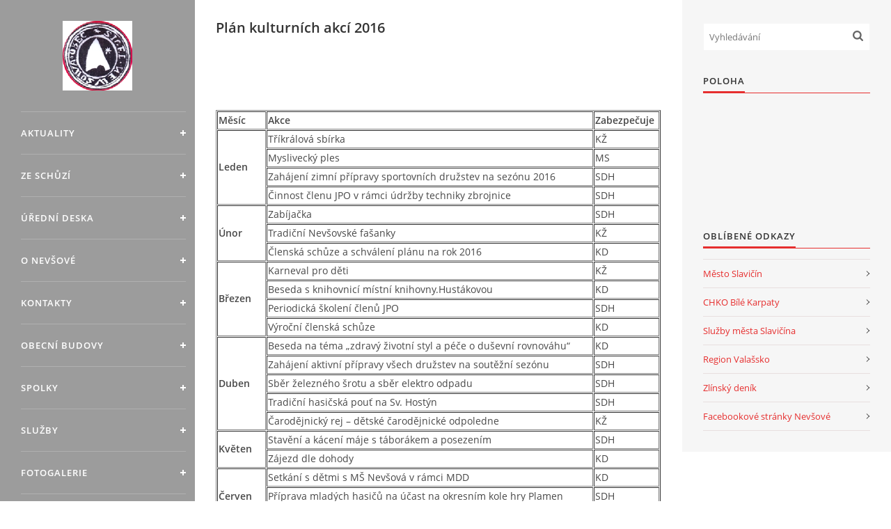

--- FILE ---
content_type: text/html; charset=UTF-8
request_url: https://www.nevsova.eu/clanky/plan-kulturnich-akci-2016.html
body_size: 6277
content:
<?xml version="1.0" encoding="utf-8"?>
<!DOCTYPE html PUBLIC "-//W3C//DTD XHTML 1.0 Transitional//EN" "http://www.w3.org/TR/xhtml1/DTD/xhtml1-transitional.dtd">
<html lang="cs" xml:lang="cs" xmlns="http://www.w3.org/1999/xhtml" >

<head>

    <meta http-equiv="content-type" content="text/html; charset=utf-8" />
    <meta name="description" content="Oficiální stránky místní části Nevšová" />
    <meta name="keywords" content="" />
    <meta name="robots" content="all,follow" />
    <meta name="author" content="www.nevsova.eu" />
    <meta name="viewport" content="width=device-width, initial-scale=1">
    
    <title>
        www.nevsova.eu - Plán kulturních akcí 2016
    </title>
    <link rel="stylesheet" href="https://s3a.estranky.cz/css/uig.css" type="text/css" />
               					<link rel="stylesheet" href="/style.1656677868.1.css" type="text/css" /><style type="text/css">#nav-column #logo a { background-image: url('/img/picture/479/%3Adesign%3Alogofirms%3A2000000002%3Aznak-obce.png');}</style>
<link rel="stylesheet" href="//code.jquery.com/ui/1.12.1/themes/base/jquery-ui.css">
<script src="//code.jquery.com/jquery-1.12.4.js"></script>
<script src="//code.jquery.com/ui/1.12.1/jquery-ui.js"></script>
<script type="text/javascript" src="https://s3c.estranky.cz/js/ui.js?nc=1" id="index_script" ></script>
			<script type="text/javascript">
				dataLayer = [{
					'subscription': 'true',
				}];
			</script>
			

    <script>
        function toggleMenu(){
            var cw = document.getElementById('column-wrap');
            var b = document.getElementById('menu-button');
            cw.classList.toggle('menu-open');
            b.classList.toggle('menu-open');
        }
    </script>
</head>
<body class="">
<!-- Wrapping the whole page, may have fixed or fluid width -->
<div id="whole-page">

    

    <!-- Because of the matter of accessibility (text browsers,
    voice readers) we include a link leading to the page content and
    navigation } you'll probably want to hide them using display: none
    in your stylesheet -->

    <a href="#articles" class="accessibility-links">Jdi na obsah</a>
    <a href="#navigation" class="accessibility-links">Jdi na menu</a>

    <!-- We'll fill the document using horizontal rules thus separating
    the logical chunks of the document apart -->
    <hr />

    

    <!-- Wrapping the document's visible part -->
    <div id="document">
        <div id="in-document">


            <div id="column-wrap">
                <div id="nav-column">
                    <div id="logo">
                        <a href="/"></a>
                    </div>
                    <button type="button" class="navbar-toggle" onclick="toggleMenu()" id="menu-button"></button>
                    <div class="nav-scroll">
                        <div class="nav-scroll-wrap">
                            <!-- Such navigation allows both horizontal and vertical rendering -->
<div id="navigation">
    <div class="inner_frame">
        <h2>Menu
            <span id="nav-decoration" class="decoration"></span>
        </h2>
        <nav>
            <menu class="menu-type-onmouse">
                <li class="">
  <a href="/clanky/aktuality/">Aktuality</a>
     
</li>
<li class="">
  <a href="/clanky/ze-schuzi/">Ze schůzí</a>
     
</li>
<li class="">
  <a href="/clanky/uredni-deska/">Úřední deska</a>
     
</li>
<li class="">
  <a href="/clanky/o-nevsove.html">O Nevšové</a>
     
</li>
<li class="">
  <a href="/clanky/kontakty.html">Kontakty</a>
     
</li>
<li class="level_1 dropdown">
  <a href="/clanky/obecni-budovy/">Obecní budovy</a>
     <ul class="level_2">
<li class="">
  <a href="/clanky/obecni-budovy/kulturni-dum/">Kulturní dům</a>
</li><li class="">
  <a href="/clanky/obecni-budovy/dum-spolku--mostarna-/">Dům spolků (moštárna)</a>
</li>
</ul>
</li>
<li class="level_1 dropdown">
  <a href="/clanky/spolky/">Spolky</a>
     <ul class="level_2">
<li class="">
  <a href="/clanky/spolky/hasicsky-sbor/">Hasičský sbor</a>
</li><li class="">
  <a href="/clanky/spolky/myslivecky-spolek-nevsova/">Myslivecký spolek Nevšová</a>
</li><li class="">
  <a href="/clanky/spolky/klub-zen/">Klub žen</a>
</li><li class="">
  <a href="/clanky/spolky/telovychovna-jednota-sokol/">Tělovýchovná jednota Sokol</a>
</li><li class="">
  <a href="/clanky/spolky/klub-senioru/">Klub seniorů</a>
</li><li class="">
  <a href="/clanky/spolky/jednota-sv.-josefa/">Jednota sv. Josefa</a>
</li>
</ul>
</li>
<li class="">
  <a href="/clanky/sluzby/">Služby</a>
     
</li>
<li class="">
  <a href="/clanky/fotogalerie/">Fotogalerie</a>
     
</li>
<li class="">
  <a href="/clanky/inzerce/">Inzerce</a>
     
</li>
<li class="">
  <a href="/clanky/match-day.html">MATCH DAY</a>
     
</li>

            </menu>
        </nav>
        <div id="clear6" class="clear">
          &nbsp;
        </div>
    </div>
</div>
<!-- menu ending -->

                            
                            
                            
                                            <!-- Footer -->
                <div id="footer">
                    <div class="inner_frame">
                        <p>
                            &copy; 2025 eStránky.cz <span class="hide">|</span> <a class="promolink promolink-paid" href="//www.estranky.cz/" title="Tvorba webových stránek zdarma, jednoduše a do 5 minut."><strong>Tvorba webových stránek</strong></a> 
                            
                            
                            
                             | <span class="updated">Aktualizováno:  9. 11. 2025</span>
                             | <a class="up" href="#whole-page">Nahoru &uarr;</a>
                            
                        </p>
                        
                        
                    </div>
                </div>
                <!-- /Footer -->

                        </div>
                    </div>
                </div>
            </div>

            <!-- body of the page -->
            <div id="body">

                <!-- Possible clearing elements (more through the document) -->
                <div id="clear1" class="clear">
                    &nbsp;
                </div>
                <hr />


                <!-- main page content -->
                <div id="content">
                    <!-- header -->
  <div id="header">
      <div class="title-mobile">
            <h1 class="head-center">
  <a href="https://www.nevsova.eu/" title="" style="color: FFFFFF;"></a>
  <span title="">
  </span>
</h1>
      </div>
     <div class="inner_frame">
        <!-- This construction allows easy image replacement -->
          <div class="title-desktop">
           <h1 class="head-center">
  <a href="https://www.nevsova.eu/" title="" style="color: FFFFFF;"></a>
  <span title="">
  </span>
</h1>
          </div>
        <div id="header-decoration" class="decoration">
        </div>
     </div>
  </div>
<!-- /header -->

                    
                    <!-- Article -->
  <div class="article">
    <!-- With headline can be done anything (i.e. image replacement) -->
<h2>
  <span class="span-a-title">Plán kulturních akcí 2016</span>
  <span class="decoration" title="Plán kulturních akcí 2016">
  </span></h2>

    <!--\ u_c_a_message \-->
<div class="image-intro-wrapper">

 
</div>
    <!-- Text of the article -->
    
    <div class="editor-area">
  <table border="1" cellpadding="1" cellspacing="1" style="width: 100%;">
	<thead>
		<tr>
			<th scope="col">
			<p align="JUSTIFY" style="margin-bottom:0cm;"><strong>Měsíc</strong></p>
			</th>
			<th scope="col">
			<p align="JUSTIFY" style="margin-bottom:0cm;"><strong>Akce</strong></p>
			</th>
			<th scope="col">
			<p align="JUSTIFY" style="margin-bottom:0cm;"><strong>Zabezpečuje</strong></p>
			</th>
		</tr>
	</thead>
	<tbody>
		<tr>
			<td colspan="1" rowspan="4">
			<p style="margin-bottom:0cm;"><strong>Leden</strong></p>
			</td>
			<td>
			<p style="margin-bottom:0cm;">Tříkrálová sbírka</p>
			</td>
			<td>
			<p style="margin-bottom:0cm;">KŽ</p>
			</td>
		</tr>
		<tr>
			<td>
			<p style="margin-bottom:0cm;">Myslivecký ples</p>
			</td>
			<td>
			<p style="margin-bottom:0cm;">MS</p>
			</td>
		</tr>
		<tr>
			<td>
			<p style="margin-bottom:0cm;">Zahájení zimní přípravy sportovních družstev na sezónu 2016</p>
			</td>
			<td>
			<p style="margin-bottom:0cm;">SDH</p>
			</td>
		</tr>
		<tr>
			<td>
			<p style="margin-bottom:0cm;">Činnost členu JPO v&nbsp;rámci údržby techniky zbrojnice</p>
			</td>
			<td>SDH</td>
		</tr>
		<tr>
			<td colspan="1" rowspan="3">
			<p style="margin-bottom:0cm;"><strong>Únor</strong></p>
			</td>
			<td>
			<p style="margin-bottom:0cm;">Zabíjačka</p>
			</td>
			<td>
			<p style="margin-bottom:0cm;">SDH</p>
			</td>
		</tr>
		<tr>
			<td>
			<p style="margin-bottom:0cm;">Tradiční Nevšovské fašanky</p>
			</td>
			<td>
			<p style="margin-bottom:0cm;">KŽ</p>
			</td>
		</tr>
		<tr>
			<td>
			<p style="margin-bottom:0cm;">Členská schůze a schválení plánu na rok 2016</p>
			</td>
			<td>
			<p style="margin-bottom:0cm;">KD</p>
			</td>
		</tr>
		<tr>
			<td colspan="1" rowspan="4">
			<p style="margin-bottom:0cm;"><strong>Březen</strong></p>
			</td>
			<td>
			<p style="margin-bottom:0cm;">Karneval pro děti</p>
			</td>
			<td>
			<p style="margin-bottom:0cm;">KŽ</p>
			</td>
		</tr>
		<tr>
			<td>
			<p style="margin-bottom:0cm;">Beseda s&nbsp;knihovnicí místní knihovny.Hustákovou</p>
			</td>
			<td>
			<p style="margin-bottom:0cm;">KD</p>
			</td>
		</tr>
		<tr>
			<td>Periodická školení členů JPO</td>
			<td>SDH</td>
		</tr>
		<tr>
			<td>Výroční členská schůze</td>
			<td>KD</td>
		</tr>
		<tr>
			<td colspan="1" rowspan="5">
			<p style="margin-bottom:0cm;"><strong>Duben</strong></p>
			</td>
			<td>Beseda na téma &bdquo;zdravý životní styl a péče o duševní rovnováhu&ldquo;</td>
			<td>
			<p style="margin-bottom:0cm;">KD</p>
			</td>
		</tr>
		<tr>
			<td>
			<p style="margin-bottom:0cm;">Zahájení aktivní přípravy všech družstev na soutěžní sezónu</p>
			</td>
			<td>
			<p style="margin-bottom:0cm;">SDH</p>
			</td>
		</tr>
		<tr>
			<td>Sběr železného šrotu a sběr elektro odpadu</td>
			<td>
			<p style="margin-bottom:0cm;">SDH</p>
			</td>
		</tr>
		<tr>
			<td>
			<p style="margin-bottom:0cm;">Tradiční hasičská pouť na Sv. Hostýn</p>
			</td>
			<td>SDH</td>
		</tr>
		<tr>
			<td>Čarodějnický rej &ndash; dětské čarodějnické odpoledne</td>
			<td>
			<p style="margin-bottom:0cm;">KŽ</p>
			</td>
		</tr>
		<tr>
			<td colspan="1" rowspan="2">
			<p style="margin-bottom:0cm;"><strong>Květen</strong></p>
			</td>
			<td>
			<p style="margin-bottom:0cm;">Stavění a kácení máje s&nbsp;táborákem a posezením</p>
			</td>
			<td>
			<p style="margin-bottom:0cm;">SDH</p>
			</td>
		</tr>
		<tr>
			<td>Zájezd dle dohody</td>
			<td>KD</td>
		</tr>
		<tr>
			<td colspan="1" rowspan="3">
			<p style="margin-left:1.25cm;text-indent:-1.25cm;margin-bottom:0cm;"><strong>Červen</strong></p>
			</td>
			<td>
			<p style="margin-left:1.25cm;text-indent:-1.25cm;margin-bottom:0cm;">Setkání s&nbsp;dětmi s&nbsp;MŠ Nevšová v rámci MDD</p>
			</td>
			<td>
			<p style="margin-left:1.25cm;text-indent:-1.25cm;margin-bottom:0cm;">KD</p>
			</td>
		</tr>
		<tr>
			<td>Příprava mladých hasičů na účast na okresním kole hry Plamen</td>
			<td>
			<p style="margin-left:1.25cm;text-indent:-1.25cm;margin-bottom:0cm;">SDH</p>
			</td>
		</tr>
		<tr>
			<td>Příprava sportovních družstev na účast na okrskovém kole v&nbsp;PS</td>
			<td>SDH</td>
		</tr>
		<tr>
			<td colspan="1" rowspan="4">
			<p style="margin-bottom:0cm;"><strong>Červenec</strong></p>
			</td>
			<td>
			<p style="margin-bottom:0cm;">Zvěřinové hodování na chatě - pro občany</p>
			</td>
			<td>
			<p style="margin-bottom:0cm;">MS</p>
			</td>
		</tr>
		<tr>
			<td>Pořádání Miškářského poháru konaného 9.7.2016</td>
			<td>SDH</td>
		</tr>
		<tr>
			<td>Nadále se věnovat aktivní účasti na soutěžích v&nbsp;PS</td>
			<td>SDH</td>
		</tr>
		<tr>
			<td>Účast na krajském kole soutěže v&nbsp;petangue- Luhačovice</td>
			<td>KD</td>
		</tr>
		<tr>
			<td colspan="1" rowspan="2">
			<p style="margin-bottom:0cm;"><strong>Srpen</strong></p>
			</td>
			<td>Pořádání soutěže v&nbsp;požárním útoku mladých hasičů a to 20.8.2016</td>
			<td>
			<p style="margin-bottom:0cm;">SDH</p>
			</td>
		</tr>
		<tr>
			<td>
			<p style="margin-bottom:0cm;">Posezení na myslivecké chatě</p>
			</td>
			<td>
			<p style="margin-bottom:0cm;">KD</p>
			</td>
		</tr>
		<tr>
			<td colspan="1" rowspan="4">
			<p style="margin-bottom:0cm;"><strong>Září</strong></p>
			</td>
			<td>
			<p style="margin-bottom:0cm;">Setkání s kandidáty do zastupitelstva Zlínského kraje</p>
			</td>
			<td>
			<p style="margin-bottom:0cm;">KD</p>
			</td>
		</tr>
		<tr>
			<td>Pochod na Provodov</td>
			<td>KŽ</td>
		</tr>
		<tr>
			<td>Účast na pohárových soutěžích</td>
			<td>SDH</td>
		</tr>
		<tr>
			<td>Činnost členů JPO v&nbsp;rámci údržby techniky zbrojnice</td>
			<td>SDH</td>
		</tr>
		<tr>
			<td colspan="1" rowspan="2">
			<p style="margin-bottom:0cm;"><strong>Říjen</strong></p>
			</td>
			<td>Zakončení sezony v&nbsp;soutěžích požárního sportu</td>
			<td>
			<p style="margin-bottom:0cm;">SDH</p>
			</td>
		</tr>
		<tr>
			<td>
			<p style="margin-bottom:0cm;">Pochod vinohrady</p>
			</td>
			<td>
			<p style="margin-bottom:0cm;">KŽ</p>
			</td>
		</tr>
		<tr>
			<td colspan="1" rowspan="4">
			<p style="margin-bottom:0cm;"><strong>Listopad</strong></p>
			</td>
			<td>
			<p style="margin-bottom:0cm;">Mše svatá za zemřelé členy</p>
			</td>
			<td>
			<p style="margin-bottom:0cm;">KD</p>
			</td>
		</tr>
		<tr>
			<td>
			<p style="margin-bottom:0cm;">Pečení perníků na Mikuláše</p>
			</td>
			<td>
			<p style="margin-bottom:0cm;">KD</p>
			</td>
		</tr>
		<tr>
			<td>
			<p style="margin-bottom:0cm;">Účast na podzimním kole hry Plamen mladých hasičů</p>
			</td>
			<td>
			<p style="margin-bottom:0cm;">SDH</p>
			</td>
		</tr>
		<tr>
			<td>Rozsvěcení &bdquo;Vánočního stromu&ldquo;</td>
			<td>OV</td>
		</tr>
		<tr>
			<td colspan="1" rowspan="2">
			<p style="margin-bottom:0cm;"><strong>Prosinec</strong></p>
			</td>
			<td>
			<p style="margin-bottom:0cm;">Příprava VVH</p>
			</td>
			<td>
			<p style="margin-bottom:0cm;">SDH</p>
			</td>
		</tr>
		<tr>
			<td>Příprava fašanek a uspořádání Silvestrovského pochodu</td>
			<td>SDH</td>
		</tr>
	</tbody>
</table>

<p>&nbsp;</p>

<table border="1" cellpadding="1" cellspacing="1" style="width: 100%;">
	<thead>
		<tr>
			<th colspan="2" scope="col">
			<p style="margin-left:1.91cm;text-indent:-1.91cm;margin-bottom:0cm;"><strong>Dodatek</strong></p>
			</th>
		</tr>
	</thead>
	<tbody>
		<tr>
			<td>
			<p style="margin-left:1.91cm;text-indent:-1.91cm;margin-bottom:0cm;"><strong>TJ Sokol</strong></p>
			</td>
			<td>Absolvuje mistrovská utkání žáků a mužů s&nbsp;týmy dalších účastníků své tabulky jaro - podzim 2016.</td>
		</tr>
		<tr>
			<td>
			<p style="margin-left:1.91cm;text-indent:-1.91cm;margin-bottom:0cm;"><strong>KD</strong></p>
			</td>
			<td>
			<p>Pomoc při úklidu a údržbě květinové výzdoby v kostele v Nevšové. Blahopřání k jubilejím v ČR Brno. Každý měsíc schůze členů KD.</p>
			</td>
		</tr>
		<tr>
			<td>
			<p style="margin-left:1.91cm;text-indent:-1.91cm;margin-bottom:0cm;"><strong>SDH</strong></p>
			</td>
			<td>Každý týden se uskuteční schůzka mladých hasičů na jejich přípravu v&nbsp;pohárových soutěžích požárního sportu.</td>
		</tr>
	</tbody>
</table>

<p>&nbsp;</p>

<table border="1" cellpadding="1" cellspacing="1" style="width: 100%;">
	<thead>
		<tr>
			<th colspan="2" scope="col">Vysvětlivky</th>
		</tr>
	</thead>
	<tbody>
		<tr>
			<td>
			<p style="margin-bottom:0cm;"><strong>OV</strong></p>
			</td>
			<td>
			<p style="margin-bottom:0cm;">Osadní výbor</p>
			</td>
		</tr>
		<tr>
			<td>
			<p style="margin-bottom:0cm;"><strong>KŽ</strong></p>
			</td>
			<td>
			<p style="margin-bottom:0cm;">Klub žen</p>
			</td>
		</tr>
		<tr>
			<td>
			<p style="margin-bottom:0cm;"><strong>KD</strong></p>
			</td>
			<td>
			<p style="margin-bottom:0cm;">Klub důchodců</p>
			</td>
		</tr>
		<tr>
			<td>
			<p style="margin-bottom:0cm;"><strong>SDH</strong></p>
			</td>
			<td>
			<p style="margin-bottom:0cm;">Sdružení dobrovolných hasičů</p>
			</td>
		</tr>
		<tr>
			<td>
			<p style="margin-bottom:0cm;"><strong>MS</strong></p>
			</td>
			<td>
			<p style="margin-bottom:0cm;">Myslivecký svaz</p>
			</td>
		</tr>
		<tr>
			<td>
			<p style="margin-bottom:0cm;"><strong>TJS</strong></p>
			</td>
			<td>
			<p style="margin-bottom:0cm;">TJ Sokol</p>
			</td>
		</tr>
	</tbody>
</table>

<p>&nbsp;</p>

<p>Na základě podkladů předsedů složek v&nbsp;místní části Nevšová zpracovala Jarmila Kovářová.</p>

  <div class="article-cont-clear clear">
    &nbsp;
  </div>
</div>
    
    

    

    
      
    <!--/ u_c_a_comments /-->
  </div>
<!-- /Article -->
                </div>
                <!-- /main page content -->

                <div id="clear3" class="clear">
                    &nbsp;
                </div>
                <hr />

                <!-- Side column left/right -->
                <div class="column">

                    <!-- Inner column -->
                    <div id="inner-column" class="inner_frame">

                        <!-- Search -->
<div id="search" class="section">
    <div class="inner_frame">
        <form action="https://katalog.estranky.cz/" method="post">
            <fieldset>
                <input type="hidden" id="uid" name="uid" value="1067984" />
                <input name="key" id="key" placeholder="Vyhledávání" />
                <span class="clButton">
            <input type="submit" id="sendsearch" />
          </span>
            </fieldset>
        </form>
    </div>
</div>
<!-- /Search -->
<hr />

                        
                        
                        
                        
                        
                        
                        
                        <!-- Own code -->
  <div class="section own-code-nav">
    <h2>Poloha
      <span class="decoration own-code-nav">
      </span></h2>
    <div class="inner_frame">
      <iframe src="https://api.mapy.cz/frame?params=%7B%22x%22%3A17.31017672881626%2C%22y%22%3A48.402548218485215%2C%22base%22%3A%221%22%2C%22layers%22%3A%5B%5D%2C%22zoom%22%3A5%2C%22url%22%3A%22https%3A%2F%2Fmapy.cz%2Fs%2F3jvaP%22%2C%22mark%22%3A%7B%22x%22%3A%2217.84301364287876%22%2C%22y%22%3A%2249.10872238079927%22%2C%22title%22%3A%22%C4%8D%C3%A1st%20obce%20Nev%C5%A1ov%C3%A1%2C%20Slavi%C4%8D%C3%ADn%22%7D%2C%22overview%22%3Afalse%7D&width=210&height=150&lang=cs" width="220" height="150" style="border:none" frameBorder="0"></iframe>                                                                          
    </div>
  </div>
<!-- /Own code -->
<hr />

                        
                        <!-- Favorite links -->
  <div id="links" class="section">
    <h2>Oblíbené odkazy
        <span id="links-decoration" class="decoration">
        </span></h2>
    <div class="inner_frame">
      <ul>
        <li class="first ">
  <a href="http://www.mesto-slavicin.cz/" title="Město Slavičín">
  Město Slavičín</a></li><li class="">
  <a href="http://bilekarpaty.ochranaprirody.cz/" title="CHKO Bílé Karpaty">
  CHKO Bílé Karpaty</a></li><li class="">
  <a href="http://www.smslavicin.cz/" title="Služby města Slavičína">
  Služby města Slavičína</a></li><li class="">
  <a href="http://www.regionvalassko.cz/" title="Region Valašsko">
  Region Valašsko</a></li><li class="">
  <a href="https://zlinsky.denik.cz/" title="Zlínský deník">
  Zlínský deník</a></li><li class="last ">
  <a href="https://www.facebook.com/obecnevsova/" title="Facebookové stránky Nevšové">
  Facebookové stránky Nevšové</a></li>
      </ul>
    </div>
  </div>
<!-- /Favorite links -->
<hr />

                        
                        
                        
                        
                    </div>
                    <!-- /Inner column -->

                    <div id="clear4" class="clear">
                        &nbsp;
                    </div>

                </div>
                <!-- /end of first column -->

                <div id="clear5" class="clear">
                    &nbsp;
                </div>
                <hr />

                <div id="decoration1" class="decoration">
                </div>
                <div id="decoration2" class="decoration">
                </div>
                <!-- /Meant for additional graphics inside the body of the page -->
            </div>
            <!-- /body -->

            <div id="clear2" class="clear">
                &nbsp;
            </div>
            <hr />


            <div id="decoration3" class="decoration">
            </div>
            <div id="decoration4" class="decoration">
            </div>
            <!-- /Meant for additional graphics inside the document -->

        </div>
    </div>

    <div id="decoration5" class="decoration">
    </div>
    <div id="decoration6" class="decoration">
    </div>
    <!-- /Meant for additional graphics inside the page -->

    
    <!-- block for board position-->

</div>
<!-- NO GEMIUS -->
</body>
</html>

--- FILE ---
content_type: text/javascript; charset=utf-8
request_url: https://api.mapy.cz/config.js?key=&v=5.6.11
body_size: 23705
content:
SMap.CONFIG = {};
SMap.CONFIG.mapyczDomain = "https://mapy.com";
SMap.CONFIG.version = "5.6.11";
SMap.CONFIG.protocol = "https:";
SMap.CONFIG.base = SMap.CONFIG.protocol + "//api.mapy.cz";
SMap.CONFIG.img = SMap.CONFIG.base + "/img/api";
SMap.CONFIG.poiimg = SMap.CONFIG.base + "/poiimg";
SMap.CONFIG.pano = {
	rpc: SMap.CONFIG.base + "/panorpc",
	clickmask: SMap.CONFIG.base + "/clickmask",
	storage: SMap.CONFIG.protocol + "//api.mapy.cz/v1/panorama/tiles/#"
}
SMap.CONFIG.mapServer = SMap.CONFIG.protocol + "//mapserver.mapy.cz";
SMap.CONFIG.route = SMap.CONFIG.base + "/v0/route";
SMap.CONFIG.geocode = SMap.CONFIG.base + "/v0/geocode";
SMap.CONFIG.rgeocode = SMap.CONFIG.base + "/v0/rgeocode";
SMap.CONFIG.altitude = SMap.CONFIG.base + "/altitude";
SMap.CONFIG.mapyUrl = {
	route: SMap.CONFIG.mapyczDomain + "/?planovani-trasy"
};
SMap.CONFIG.apiKeyHeader = "X-Mapy-Api-Key";
SMap.CONFIG.apiKeyParam = "apikey";

SMap.CONFIG[SMap.DEF_BASE] = {
	zoom: [2, 19],
	label: "Obecná",
	labelLocaleKey: "base",
	preview: "preview-zakladni.png",
	url: SMap.CONFIG.protocol + "//api.mapy.cz/v1/maptiles/basic/256/",
	retinaUrl: SMap.CONFIG.protocol + "//api.mapy.cz/v1/maptiles/basic/256@2x/",
	options: {
		query: "{zoom}/{x}/{y}"
	},
	copyright: {
		"-": ["<a href='https://o.seznam.cz' target='_blank' rel='noopener'>Seznam.cz, a.s.</a>, " + new Date().getFullYear(), "<a href='https://www.openstreetmap.org/copyright' target='_blank' rel='noopener'>OpenStreetMap contributors</a>"],
		"-7": "NASA"
	}
};

SMap.CONFIG[SMap.DEF_OPHOTO] = {
	zoom: [2, 19],
	label: "Letecká",
	labelLocaleKey: "ophoto",
	preview: "preview-letecka.png",
	url: SMap.CONFIG.protocol + "//api.mapy.cz/v1/maptiles/aerial/256/",
	options: {
		query: "{zoom}/{x}/{y}"
	},
	copyright: {
		"7-": "<a href='https://o.seznam.cz' target='_blank' rel='noopener'>Seznam.cz, a.s.</a>, " + new Date().getFullYear(),
		"0-7": "NASA Earth Observatory",
		"8-13": "<a href='https://eox.at/' target='_blank' rel='noopener'>EOX IT Services GmbH</a>",
		"9-20": "TopGis, s.r.o.",
		"9-19": "GKÚ Bratislava, NLC",
		"12-18": "GURS",
		"12-19": ["Geoland.at", "swisstopo", "GUGiK"],
		"0-19": "<a href='https://www.openstreetmap.org/copyright' target='_blank' rel='noopener'>OpenStreetMap contributors</a>"
	}
};

SMap.CONFIG[SMap.DEF_TURIST] = {
	zoom: [2, 19],
	label: "Turistická",
	labelLocaleKey: "turist",
	preview: "preview-turisticka.png",
	url: SMap.CONFIG.protocol + "//api.mapy.cz/v1/maptiles/outdoor/256/",
	retinaUrl: SMap.CONFIG.protocol + "//api.mapy.cz/v1/maptiles/outdoor/256@2x/",
	options: {
		query: "{zoom}/{x}/{y}"
	},
	copyright: {
		"-": ["<a href='https://o.seznam.cz' target='_blank' rel='noopener'>Seznam.cz, a.s.</a>, " + new Date().getFullYear(), "<a href='https://www.openstreetmap.org/copyright' target='_blank' rel='noopener'>OpenStreetMap contributors</a>"],
		"-15": "NASA"
	}
};

SMap.CONFIG[SMap.DEF_GEOGRAPHY] = {
	zoom: [2, 18],
	label: "Zeměpisná",
	labelLocaleKey: "geography",
	preview: "preview-zemepisna.png",
	url: SMap.CONFIG.mapServer + "/zemepis-m/",
	copyright: SMap.CONFIG[SMap.DEF_TURIST].copyright
};


SMap.CONFIG[SMap.DEF_TURIST_WINTER] = {
	zoom: [2, 19],
	label: "Zimní",
	labelLocaleKey: "winter",
	preview: "preview-zimni.png",
	url: SMap.CONFIG.mapServer + "/winter-m/",
	retinaUrl: SMap.CONFIG.mapServer + "/winter-m/retina/",
	downUrl: SMap.CONFIG.mapServer + "/winter-m-down/",
	upUrl: SMap.CONFIG.mapServer + "/winter-m-up/",
	langs: {
		en: {
			url: SMap.CONFIG.mapServer + "/winter-en/",
			retinaUrl: SMap.CONFIG.mapServer + "/winter-en/retina/",
			downUrl: SMap.CONFIG.mapServer + "/winter-en-down/",
			upUrl: SMap.CONFIG.mapServer + "/winter-en-up/",
		}
	},
	copyright: SMap.CONFIG[SMap.DEF_TURIST].copyright
};

SMap.CONFIG[SMap.DEF_HISTORIC] = {
	zoom: [5, 15],
	label: "Historická",
	labelLocaleKey: "historic",
	title: "Historická 1836–1852",
	titleLocaleKey: "historic",
	preview: "preview-historicka.png",
	url: SMap.CONFIG.mapServer + "/army2-m/",
	copyright: {
		"-": ["2nd Military Survey, Austrian State Archive", "MŽP ČR", "UJEP"]
	}
};

SMap.CONFIG[SMap.DEF_HYBRID] = {
	options: {
		animTime: 0,
		fadeTime: 0,
		prefetch: 0,
		alpha: true
	},
	url: SMap.CONFIG.mapServer + "/hybrid-base-m/",
	langs: {
		en: {
			url: SMap.CONFIG.mapServer + "/hybrid-base-en/"
		}
    },
	copyright: {
		"-": ["<a href='https://o.seznam.cz' target='_blank' rel='noopener'>Seznam.cz, a.s.</a>, " + new Date().getFullYear()]
	}
};

SMap.CONFIG[SMap.DEF_HYBRID_SPARSE] = {
	options: {
		animTime: 0,
		fadeTime: 0,
		prefetch: 0,
		alpha: true
	},
	url: SMap.CONFIG.mapServer + "/hybrid-sparse-m/",
	langs: {
		en: {
			url: SMap.CONFIG.mapServer + "/hybrid-sparse-en/"
		}
    },
	copyright: {
		"-": ["<a href='https://o.seznam.cz' target='_blank' rel='noopener'>Seznam.cz, a.s.</a>, " + new Date().getFullYear()]
	}
};

SMap.CONFIG[SMap.DEF_OPHOTO0203] = {
	zoom: [2, 20],
	url: SMap.CONFIG.mapServer + "/ophoto0203-m/",
	label: "Letecká 03",
	labelLocaleKey: "ophoto0203",
	title: "Letecká 2002–2003",
	titleLocaleKey: "ophoto0203",
	preview: "preview-letecka0203.png",
	copyright: SMap.CONFIG[SMap.DEF_OPHOTO].copyright
};

SMap.CONFIG[SMap.DEF_OPHOTO0406] = {
	zoom: [2, 20],
	url: SMap.CONFIG.mapServer + "/ophoto0406-m/",
	label: "Letecká 06",
	labelLocaleKey: "ophoto0406",
	title: "Letecká 2004–2006",
	titleLocaleKey: "ophoto0406",
	preview: "preview-letecka0406.png",
	copyright: SMap.CONFIG[SMap.DEF_OPHOTO].copyright
};

SMap.CONFIG[SMap.DEF_OPHOTO1415] = {
	zoom: [2, 20],
	url: SMap.CONFIG.mapServer + "/ophoto1415-m/",
	label: "Letecká 15",
	labelLocaleKey: "ophoto1415",
	title: "Letecká 2014–2015",
	titleLocaleKey: "ophoto1415",
	preview: "preview-letecka0406.png",
	copyright: SMap.CONFIG[SMap.DEF_OPHOTO].copyright
};

SMap.CONFIG[SMap.DEF_OPHOTO1618] = {
	zoom: [2, 20],
	url: SMap.CONFIG.mapServer + "/ophoto1618-m/",
	label: "Letecká 18",
	labelLocaleKey: "ophoto1618",
	title: "Letecká 2016–2018",
	titleLocaleKey: "ophoto1618",
	preview: "preview-letecka0406.png",
	copyright: SMap.CONFIG[SMap.DEF_OPHOTO].copyright
};

SMap.CONFIG[SMap.DEF_SUMMER] = {
	zoom: [2, 18],
	url: SMap.CONFIG.mapServer + "/turist_aquatic-m/",
	label: "Letní",
	labelLocaleKey: "summer",
	title: "Letní",
	titleLocaleKey: "summer",
	preview: "preview-letni.png",
	copyright: SMap.CONFIG[SMap.DEF_TURIST].copyright
};

SMap.CONFIG[SMap.DEF_TRAIL] = {
	options: {
		animTime: 0,
		fadeTime: 0,
		prefetch: 0,
		alpha: true
	},
	url: SMap.CONFIG.mapServer + "/hybrid-turist-m/",
	langs: {
		en: {
			url: SMap.CONFIG.mapServer + "/hybrid-turist-en/"
		}
    },
	copyright: {
		"-": "<a href='https://o.seznam.cz' target='_blank' rel='noopener'>Seznam.cz, a.s.</a>, " + new Date().getFullYear()
	}
};

SMap.CONFIG[SMap.DEF_BIKE] = {
	options: {
		animTime: 0,
		fadeTime: 0,
		prefetch: 0,
		alpha: true
	},
	url: SMap.CONFIG.mapServer + "/hybrid-turist-m/",
	langs: {
		en: {
			url: SMap.CONFIG.mapServer + "/hybrid-turist-en/"
		}
    },
	copyright: {
		"-": "<a href='https://o.seznam.cz' target='_blank' rel='noopener'>Seznam.cz, a.s.</a>, " + new Date().getFullYear()
	}
};

SMap.CONFIG[SMap.DEF_RELIEF] = {
	zoom: [3, 15],
	options: {
		animTime: 0,
		fadeTime: 0,
		prefetch: 0,
		alpha: true
	},
	url: SMap.CONFIG.mapServer + "/relief-m/",
	copyright: {
		"-": "<a href='https://o.seznam.cz' target='_blank' rel='noopener'>Seznam.cz, a.s.</a>, " + new Date().getFullYear()
	}
};

SMap.CONFIG[SMap.DEF_OBLIQUE] = {
	url: SMap.CONFIG.mapServer + "/oblique/",
	copyright: {
		"geodis": ["<a href='https://o.seznam.cz' target='_blank' rel='noopener'>Seznam.cz, a.s.</a>, " + new Date().getFullYear(), "GEODIS BRNO, s.r.o."],
		"topgis": ["<a href='https://o.seznam.cz' target='_blank' rel='noopener'>Seznam.cz, a.s.</a>, " + new Date().getFullYear(), "TopGis, s.r.o."],
	}
};

SMap.CONFIG[SMap.DEF_BASE_NEW] = SMap.CONFIG[SMap.DEF_BASE];

SMap.CONFIG[SMap.DEF_TURIST_NEW] = SMap.CONFIG[SMap.DEF_TURIST];

SMap.CONFIG[SMap.DEF_SMART_BASE] = {
	label: "Obecná",
	labelLocaleKey: "base",
	preview: "preview-zakladni.png"
};

SMap.CONFIG[SMap.DEF_SMART_TURIST] = {
	label: "Turistická",
	labelLocaleKey: "turist",
	preview: "preview-turisticka.png",
	url: SMap.CONFIG.mapServer + "/turist-m/"
};

SMap.CONFIG[SMap.DEF_SMART_OPHOTO] = {
	label: "Letecká",
	labelLocaleKey: "ophoto",
	preview: "preview-letecka.png"
};

SMap.CONFIG[SMap.DEF_SMART_WINTER] = {
	label: "Zimní",
	labelLocaleKey: "winter",
	preview: "preview-zimni.png"
};

SMap.CONFIG[SMap.DEF_SMART_SUMMER] = {
	label: "Letní",
	labelLocaleKey: "summer",
	preview: "preview-letni.png"
};

SMap.CONFIG[SMap.DEF_PANO] = {
	zoom: [2, 20],
	options: {
		availUrl: SMap.CONFIG.mapServer + "/getMultiple?path=/panorama_mask-m/&tiles="
	},
	url: SMap.CONFIG.mapServer + "/panorama_hybrid-m/",
};

SMap.CONFIG[SMap.DEF_OPHOTO1012] = {
	zoom: [2, 19],
	label: "Letecká 2012",
	labelLocaleKey: "ophoto1012",
	preview: "preview-letecka.png",
	url: SMap.CONFIG.mapServer + "/ophoto1012-m/",
	copyright: {
		"7-": "<a href='https://o.seznam.cz' target='_blank' rel='noopener'>Seznam.cz, a.s.</a>, " + new Date().getFullYear(),
		"0-8": "NASA Earth Observatory",
		"9-": "GEODIS BRNO, s.r.o.",
		"9-12": "USGS &amp; NASA",
		"7-12": "<a href='https://www.openstreetmap.org/copyright' target='_blank' rel='noopener'>OpenStreetMap contributors</a>"
	}
};

SMap.CONFIG.statesArea = {
	cs: {
		bbox: [291177, 5375918, 780728, 5658117],
		polygon: [
			[291177,5572058],[292719,5580030],[299952,5580213],[307598,5568850],[322151,5587453],[336435,5588703],[344695,5593910],[355080,5588679],[359212,5598747],[370357,5598494],[374834,5607593],[379238,5607643],[384049,5614026],[390782,5609441],[395027,5619863],[417683,5622082],[421780,5629272],[454794,5640915],[446013,5648236],[450532,5658117],[458835,5654259],[466768,5656329],[473689,5649184],[472747,5643586],[477335,5642901],[475594,5635249],[484123,5632005],[487113,5637515],[497765,5637009],[497780,5652658],[512349,5654079],[520829,5648787],[521438,5638590],[528452,5629677],[550249,5622985],[558334,5624792],
			[562635,5616199],[570423,5617191],[573542,5610795],[577514,5614913],[584390,5612188],[586817,5615971],[596383,5614418],[604249,5603624],[597917,5593882],[588823,5587233],[591706,5583733],[598317,5582950],[599991,5577622],[612119,5566398],[617931,5554347],[621476,5552893],[627967,5562845],[641794,5570976],[630396,5585002],[634139,5592037],[657354,5585768],[661341,5579585],[667973,5579606],[669468,5574770],[674174,5573301],[686483,5573925],[690042,5580216],[693580,5579994],[697841,5576359],[698802,5564824],[688283,5558896],[695686,5555449],[706098,5542171],[717250,5552397],[724196,5545105],[730729,5545088],
			[737275,5539078],[746493,5539373],[752096,5535764],[757582,5537682],[763399,5515076],[776301,5510776],[780728,5492015],[772307,5486625],[758379,5487729],[746958,5468331],[733647,5462874],[727873,5437664],[722060,5432476],[715194,5432221],[712709,5421977],[705588,5420951],[699504,5413829],[685555,5407378],[680770,5410940],[672805,5407533],[661728,5413684],[652013,5402112],[643793,5384846],[639540,5386594],[638574,5395473],[622939,5396746],[620649,5402679],[608184,5404547],[600599,5396145],[580006,5397898],[559840,5411605],[549886,5409778],[525368,5423704],[511229,5419033],[509071,5425163],[501922,5427002],
			[500355,5401462],[496769,5398569],[488165,5400929],[481841,5391995],[479764,5379976],[474817,5379054],[470415,5383091],[461304,5384211],[450369,5375918],[429830,5381357],[425215,5387202],[425194,5393738],[411459,5401544],[406324,5412699],[401332,5413350],[394820,5422765],[389777,5420044],[383425,5424131],[377348,5437402],[366056,5442536],[351364,5464934],[338227,5466470],[335447,5472799],[328497,5477138],[319386,5504686],[314225,5507377],[310785,5514355],[322096,5531412],[317367,5533450],[317384,5538532],[302522,5547362],[297863,5554065],[298374,5562218],[291177,5572058]
		]
	}
};

SMap.CONFIG.ophotoExtents = [
	SMap.CONFIG.statesArea.cs.polygon
];

SMap.CONFIG.debugMode = 0;

SMap.CDN = {
	setSize: function(url, size, dynamicHeight) {
		url = url || "";
		url = url.replace("{width}", size.width);
		url = url.replace("{height}", dynamicHeight ? "" : size.height);

		return url;
	},
	SIZE_40_40: { width: 40, height: 40 }
};

SMap.CONFIG.obliqueExtents = [
	[[770218,5500309],[770130,5501161],[771137,5502126],[773735,5501759],[773760,5497112],[771590,5497083],[770360,5497638],[770218,5500309]],
	[[758508,5519604],[758929,5520410],[760693,5520564],[761252,5519421],[762495,5518619],[762508,5514937],[763119,5514759],[763186,5514032],[766097,5512494],[766669,5511392],[767498,5511086],[767997,5507852],[767345,5506661],[764491,5506278],[763656,5506882],[763456,5507922],[761831,5508103],[761417,5508546],[761277,5510275],[760450,5510852],[760416,5513947],[759062,5514762],[758508,5519604]],
	[[751966,5531277],[751961,5531746],[754022,5533348],[755583,5533356],[756056,5532535],[757607,5532257],[757661,5530459],[758146,5530147],[758116,5526976],[755621,5526723],[753978,5527990],[752453,5528203],[751966,5531277]],
	[[725055,5527990],[725847,5528785],[726758,5528831],[727329,5529557],[728681,5529978],[728543,5530591],[727207,5530650],[727092,5531041],[726971,5534853],[727700,5535259],[731788,5535442],[731838,5530654],[731042,5530632],[730092,5529737],[730657,5529374],[730708,5528679],[731473,5528463],[732156,5530294],[734090,5530383],[735286,5531566],[738538,5530917],[738558,5532948],[737678,5534416],[737706,5537404],[738094,5537725],[741201,5537632],[741544,5536959],[744861,5537003],[744870,5533192],[748724,5533215],[748749,5530496],[747884,5529449],[747768,5526217],[746252,5525510],[746035,5524941],[750387,5523862],[750356,5518677],[749932,5518307],[746550,5518150],[745089,5520252],[742889,5520719],[742803,5522728],[740932,5523333],[740743,5520403],[739783,5517358],[738793,5517311],[738466,5516429],[734436,5516445],[733867,5517760],[730028,5518235],[730201,5521451],[729662,5522555],[726555,5522583],[725352,5523487],[725055,5527990]],[[739165,5525642],[739103,5525113],[740698,5524096],[740726,5526534],[741171,5527305],[740490,5530163],[739522,5529836],[739734,5527757],[739165,5525642]],
	[[747395,5514602],[747264,5516269],[749121,5516558],[750037,5516086],[750030,5513456],[747870,5513215],[747395,5514602]],
	[[740305,5500571],[740349,5502333],[744426,5502335],[744278,5496359],[742152,5495524],[741592,5496381],[740503,5496377],[740305,5500571]],
	[[737492,5507996],[738313,5508853],[737786,5510379],[737792,5512457],[738721,5513138],[743119,5512775],[743631,5511868],[744437,5511700],[744369,5507165],[743030,5506022],[741032,5506236],[740387,5505661],[738441,5505397],[737644,5506501],[737492,5507996]],
	[[733896,5537317],[736386,5537800],[736562,5534816],[734470,5534553],[733896,5537317]],
	[[723576,5499282],[724149,5500151],[724331,5502331],[724643,5502796],[725776,5502961],[724886,5505170],[725241,5505842],[728434,5506043],[728688,5503422],[730898,5502886],[730673,5498195],[729626,5498076],[729325,5496440],[724870,5496440],[724210,5497045],[723576,5499282]],
	[[729771,5496119],[730081,5496588],[735688,5496650],[735514,5492416],[734605,5492330],[734323,5491488],[730306,5491512],[729771,5496119]],
	[[731000,5512183],[732029,5513013],[733542,5512937],[734253,5510337],[734040,5509539],[732018,5509165],[731000,5512183]],
	[[731865,5502293],[731558,5503858],[733010,5504382],[733940,5504208],[734260,5501070],[732276,5500789],[731865,5502293]],
	[[724167,5482886],[724172,5485839],[725286,5486264],[726246,5487853],[728140,5488172],[729693,5487658],[732121,5488461],[731929,5484711],[731172,5484372],[731063,5481716],[729141,5481709],[728194,5480904],[726257,5480952],[726067,5482143],[724283,5482353],[724167,5482886]],
	[[713975,5518208],[714004,5518985],[715778,5518951],[716510,5519440],[716613,5520191],[719305,5520198],[719801,5515497],[723744,5515402],[723839,5512080],[723122,5510431],[721723,5509538],[718467,5509577],[718164,5510758],[716946,5511303],[716720,5514638],[715080,5514774],[714936,5515564],[714125,5515659],[713975,5518208]],
	[[718486,5441703],[718529,5443096],[719328,5443396],[719386,5445384],[722520,5445219],[722087,5438057],[719456,5438119],[719215,5439026],[718599,5439132],[718486,5441703]],
	[[714243,5472851],[715277,5473860],[718262,5473588],[719252,5472534],[721091,5472518],[721165,5471985],[721828,5471717],[721860,5470103],[719290,5468307],[719140,5467777],[716556,5467705],[715321,5468633],[715029,5470237],[714356,5471003],[714243,5472851]],
	[[714105,5496769],[714115,5498860],[714628,5499717],[714526,5502823],[717187,5502923],[718168,5501589],[720728,5501036],[720616,5496281],[714970,5496076],[714105,5496769]],
	[[703706,5541390],[705589,5541810],[706025,5540842],[707394,5540742],[708118,5539922],[711047,5539429],[712532,5536085],[713542,5536493],[714048,5538445],[718182,5538440],[718359,5538010],[719596,5537973],[719495,5534258],[715165,5534207],[714528,5532842],[712471,5532499],[712619,5529870],[710546,5529509],[709640,5532196],[708452,5532023],[707455,5533907],[704736,5534833],[704649,5535943],[704027,5536554],[704170,5539315],[703706,5541390]],
	[[712163,5488952],[712856,5489489],[715183,5489416],[715194,5488629],[716141,5487407],[718259,5486666],[718313,5483797],[717743,5482756],[715928,5481716],[713101,5483409],[713006,5485186],[712143,5486246],[712163,5488952]],
	[[707507,5443157],[708283,5444357],[711352,5444442],[711986,5442850],[713284,5442705],[713047,5439425],[712261,5439008],[709813,5439020],[709164,5440716],[707644,5440754],[707507,5443157]],
	[[706066,5512383],[707744,5512812],[708395,5513678],[711492,5513738],[711971,5512846],[711778,5509654],[706453,5509579],[706066,5512383]],
	[[704741,5527449],[704433,5529448],[705660,5530013],[706961,5529878],[707142,5526382],[705140,5526133],[704741,5527449]],
	[[702260,5508340],[706255,5508144],[706181,5504101],[703539,5503670],[702699,5504094],[702260,5508340]],
	[[698974,5442221],[699446,5442424],[699664,5443402],[700491,5443277],[701141,5444079],[701930,5444104],[702178,5442453],[701176,5441545],[699476,5440961],[698974,5442221]],
	[[694742,5492473],[695594,5494709],[695629,5496279],[700513,5497124],[700884,5491618],[700130,5491103],[699930,5490306],[694847,5489966],[694742,5492473]],
	[[696327,5517937],[696321,5519599],[697239,5520245],[697144,5521395],[699388,5521341],[700377,5520603],[700220,5515998],[697740,5515926],[697531,5516423],[696844,5516327],[696327,5517937]],
	[[680752,5449171],[680731,5452771],[681348,5453241],[681333,5458303],[685274,5458137],[685365,5456689],[688264,5455481],[688684,5455673],[688654,5456855],[689357,5457924],[690506,5458168],[692848,5460879],[696161,5461037],[697656,5459317],[699717,5458562],[699792,5456483],[698072,5454968],[693111,5454923],[690431,5453949],[689935,5452921],[689053,5452762],[687794,5453662],[687220,5453587],[686947,5451289],[685304,5450966],[685168,5448185],[684018,5448214],[683856,5447452],[680869,5447407],[680752,5449171]],
	[[690196,5436355],[690224,5437071],[690758,5437445],[692417,5437439],[692440,5438374],[697631,5438097],[697890,5433423],[695904,5433353],[695630,5430835],[692575,5430885],[692219,5432541],[691485,5432550],[690437,5433492],[690196,5436355]],
	[[691136,5477381],[691661,5478696],[696690,5478655],[696604,5476473],[697343,5475928],[697294,5474165],[696296,5473439],[691665,5473568],[691136,5477381]],
	[[688923,5552100],[689394,5555086],[690289,5556312],[694899,5556647],[695632,5556115],[695909,5554412],[696597,5553716],[696577,5551966],[695838,5551825],[695683,5550853],[691162,5550636],[690242,5550136],[688923,5552100]],
	[[690094,5524621],[690015,5525016],[690521,5525138],[692743,5525120],[692745,5521848],[690751,5521505],[689844,5524082],[690094,5524621]],
	[[687557,5520047],[687534,5520763],[689428,5521661],[690053,5520963],[690195,5518309],[688083,5518074],[687557,5520047]],
	[[683864,5489701],[683942,5491462],[684721,5491695],[684844,5493018],[687174,5493263],[687474,5492410],[689591,5492360],[689840,5491948],[689157,5487762],[684102,5487771],[683864,5489701]],
	[[683179,5466916],[683470,5469906],[685220,5469902],[685579,5470751],[689589,5470601],[689766,5465690],[685715,5465723],[685404,5466172],[683291,5466201],[683179,5466916]],
	[[674659,5438059],[674839,5440887],[676426,5441475],[676480,5442273],[681926,5442437],[683156,5441579],[683364,5436752],[682144,5435874],[679417,5435885],[679333,5436640],[678116,5437587],[674749,5437306],[674659,5438059]],
	[[670360,5463385],[670420,5464045],[671295,5464374],[671770,5466652],[674012,5468263],[676233,5467476],[676503,5466716],[677147,5466603],[677540,5467903],[678327,5468510],[678253,5469218],[680569,5469312],[681873,5467613],[681695,5463513],[678803,5463561],[678727,5464442],[677951,5464705],[676447,5461585],[675261,5460602],[673078,5460783],[672590,5461574],[671359,5461584],[670360,5463385]],
	[[674048,5481753],[674446,5484769],[676476,5485902],[677764,5485972],[679506,5484890],[679624,5484363],[681042,5483838],[680990,5480923],[678225,5478575],[677385,5478494],[676980,5479168],[674684,5479774],[674048,5481753]],
	[[672754,5543135],[675306,5543723],[675865,5544806],[679330,5544860],[679338,5540211],[678859,5538276],[675902,5538171],[674569,5538582],[674487,5539773],[673748,5539988],[673607,5541688],[673126,5541865],[672754,5543135]],
	[[667059,5420514],[667922,5421841],[668272,5424200],[670945,5424020],[670978,5422376],[671519,5422314],[671524,5427757],[672767,5427760],[672902,5428732],[673708,5429484],[675631,5429080],[677256,5429383],[677267,5423137],[674080,5422337],[671936,5422531],[671759,5417785],[670258,5417628],[670025,5417224],[667042,5417149],[667059,5420514]],
	[[667396,5556274],[667861,5558046],[667749,5560714],[668211,5561054],[671102,5560819],[671498,5557689],[672230,5557336],[672217,5556484],[672764,5556235],[672634,5553611],[668260,5553927],[667522,5554955],[667396,5556274]],
	[[659761,5537280],[659936,5537734],[661287,5537726],[663173,5537590],[663348,5536817],[668157,5536849],[667897,5533198],[666127,5533181],[665776,5532677],[661163,5532701],[660543,5534756],[659956,5534894],[659761,5537280]],
	[[668601,5533219],[669065,5533628],[672272,5533558],[672149,5532505],[671121,5531206],[669851,5531025],[668918,5531664],[668601,5533219]],
	[[664764,5469347],[665244,5472273],[667139,5472489],[669115,5471864],[669085,5467245],[665253,5467340],[664764,5469347]],
	[[657660,5497268],[659149,5498572],[659873,5501041],[663475,5501833],[666644,5501270],[667483,5500099],[667556,5498961],[668530,5498245],[668948,5496567],[667287,5493050],[664782,5492943],[663718,5491106],[662914,5491063],[661886,5491195],[660784,5492518],[660031,5492622],[659929,5493623],[657758,5496130],[657660,5497268]],
	[[662497,5511073],[662542,5513180],[664261,5513990],[664355,5514616],[666683,5514863],[667696,5514430],[668195,5510483],[666845,5508348],[663908,5508408],[663052,5509332],[662497,5511073]],
	[[663853,5549826],[663885,5550999],[666239,5551737],[666343,5548633],[664268,5548348],[663853,5549826]],
	[[653120,5338158],[653330,5339118],[656130,5339319],[658200,5340742],[663212,5341457],[663139,5339858],[662016,5339421],[661710,5338459],[659727,5336492],[659662,5334036],[656447,5333622],[654009,5334268],[653120,5338158]],
	[[660348,5525533],[662714,5525538],[662902,5522505],[660875,5522237],[660242,5524158],[660348,5525533]],
	[[657797,5552369],[660056,5553563],[660686,5553286],[661237,5549544],[661017,5548078],[658869,5547847],[657797,5552369]],
	[[653912,5567237],[654495,5569776],[659737,5570656],[659665,5565085],[658941,5564509],[658737,5563629],[655218,5563603],[655050,5564707],[654053,5564812],[653912,5567237]],
	[[651887,5414559],[652886,5416222],[654414,5417569],[654665,5418514],[657619,5418280],[659078,5416450],[658129,5413182],[656740,5412182],[652839,5412384],[651887,5414559]],
	[[652799,5431058],[653326,5435126],[657615,5435118],[658162,5432626],[657971,5429016],[652845,5429053],[652799,5431058]],
	[[648259,5482460],[648898,5484260],[650598,5484659],[650827,5485923],[652853,5486070],[653385,5486820],[655629,5486940],[657639,5484576],[657548,5482217],[657172,5481335],[655887,5480842],[655659,5479702],[652297,5480050],[652024,5480483],[648824,5480472],[648259,5482460]],
	[[651147,5420914],[651248,5423474],[652325,5423516],[652692,5423978],[656034,5423906],[655769,5419250],[651348,5419251],[651147,5420914]],
	[[650771,5516644],[650806,5518405],[652047,5519539],[654710,5519142],[654831,5518145],[655632,5517915],[655503,5516171],[654817,5515904],[654693,5513865],[652151,5513833],[650885,5514462],[650771,5516644]],
	[[647303,5508106],[647225,5510215],[648078,5510360],[648714,5511238],[650963,5511207],[652160,5510414],[652220,5507717],[651226,5505717],[648257,5505765],[647303,5508106]],
	[[643259,5449025],[648533,5449177],[648515,5445042],[647120,5444550],[644819,5444554],[644624,5445000],[643955,5445020],[643845,5445744],[643341,5445892],[643259,5449025]],
	[[642229,5458581],[642360,5463589],[644437,5463722],[644516,5465338],[648403,5465161],[648481,5460638],[647894,5458751],[644953,5458140],[642771,5458152],[642229,5458581]],
	[[638028,5539969],[638922,5541064],[643513,5541203],[643619,5540739],[645136,5540151],[644910,5537017],[642598,5534889],[640194,5534968],[639361,5535507],[638028,5539969]],
	[[636401,5402830],[636784,5406312],[637382,5406332],[637728,5407076],[639286,5408069],[640722,5408049],[641062,5407090],[641777,5406870],[642004,5402761],[641340,5401323],[638915,5400999],[637338,5401674],[636401,5402830]],
	[[635292,5516856],[635915,5516918],[636059,5518130],[636883,5518680],[641279,5518377],[641235,5514550],[639728,5514470],[639449,5513589],[637410,5513503],[636389,5515453],[635425,5515830],[635292,5516856]],
	[[637852,5559630],[638676,5560640],[639626,5560054],[639609,5557803],[638921,5557661],[638385,5558123],[637852,5559630]],
	[[634245,5445136],[634272,5448953],[635502,5449414],[635596,5450066],[639488,5449893],[639550,5446075],[639040,5444389],[634300,5444378],[634245,5445136]],
	[[631588,5528169],[631634,5529722],[632546,5530138],[636263,5530505],[637763,5530159],[637724,5528516],[638242,5528243],[638140,5524951],[633429,5524895],[633334,5525814],[632081,5526116],[631588,5528169]],
	[[635017,5498116],[636829,5498153],[637141,5497532],[637916,5497561],[637242,5494308],[636220,5494181],[635299,5494816],[634770,5496058],[635017,5498116]],
	[[627497,5399823],[627830,5400635],[627317,5401845],[629628,5402293],[630468,5401765],[630273,5399504],[627921,5399239],[627497,5399823]],
	[[624622,5425529],[629169,5425451],[629613,5423903],[629605,5420581],[625024,5421023],[624622,5425529]],
	[[603154,5453817],[604003,5454844],[603915,5456150],[605070,5457033],[604774,5459162],[604024,5460405],[605321,5460486],[606200,5461310],[606644,5460882],[607962,5460979],[609049,5459714],[610153,5459593],[609908,5458652],[610422,5457027],[611092,5457506],[610996,5458246],[612420,5458671],[613029,5460728],[609122,5460829],[609056,5464152],[610367,5466208],[613917,5466321],[614049,5461571],[615478,5461674],[616089,5462323],[617393,5462106],[618396,5462762],[620374,5462266],[619921,5460839],[618477,5459984],[620052,5458904],[620104,5457298],[621970,5456021],[623281,5455855],[624108,5456701],[623665,5457534],[625103,5457593],[626159,5457089],[625444,5454374],[625841,5453153],[625561,5451513],[628109,5450246],[628114,5446634],[627647,5445779],[625036,5445812],[624749,5443454],[623391,5443185],[622726,5441797],[620100,5441825],[618656,5441225],[617877,5442172],[618344,5443227],[617778,5444188],[615666,5444021],[615451,5446255],[613304,5445763],[612617,5446871],[610655,5447467],[610127,5448650],[609064,5449011],[608347,5450275],[606275,5449995],[604956,5452145],[603154,5453817]],[[613385,5460741],[613391,5460237],[614055,5460304],[613947,5460806],[613385,5460741]],
	[[624264,5550447],[623937,5551320],[626644,5550728],[626669,5549178],[624674,5549387],[624264,5550447]],
	[[617092,5483598],[617086,5486895],[623326,5486812],[623309,5481737],[617150,5481814],[617092,5483598]],
	[[617592,5410212],[622836,5410498],[622801,5405916],[617636,5405507],[617592,5410212]],
	[[616685,5515880],[617479,5515990],[618493,5517406],[620804,5517469],[620942,5517047],[621677,5517013],[621664,5515622],[622694,5514302],[621976,5511871],[618146,5511877],[616803,5513002],[616685,5515880]],
	[[617503,5472243],[618030,5473203],[618848,5473379],[621419,5472769],[621505,5471671],[621945,5471475],[622046,5468672],[621011,5466706],[618541,5466602],[618445,5467463],[617668,5467790],[617503,5472243]],
	[[612721,5530191],[613143,5532953],[613995,5533274],[614087,5534362],[614501,5534593],[616672,5534577],[618448,5532715],[618421,5528355],[614066,5528472],[613249,5528867],[612721,5530191]],
	[[611775,5490463],[612244,5492978],[616164,5492446],[616217,5489113],[615694,5487860],[613702,5487661],[612789,5488017],[611885,5489036],[611775,5490463]],
	[[613201,5543604],[614013,5544134],[614160,5545361],[614608,5545579],[615281,5544983],[615517,5544155],[615114,5543170],[613546,5542961],[613201,5543604]],
	[[602028,5550021],[602093,5553155],[606142,5553378],[606577,5552639],[607752,5552578],[607813,5549284],[606986,5548545],[606852,5547277],[609458,5547086],[609930,5545780],[611025,5545694],[610904,5541199],[607168,5541176],[606851,5542404],[605682,5542481],[604955,5544434],[605108,5547169],[603018,5547367],[602888,5548593],[602128,5548725],[602028,5550021]],
	[[603500,5513960],[603561,5515191],[605808,5515968],[605981,5517750],[607039,5517688],[607565,5513761],[607079,5510653],[606346,5510570],[605646,5511636],[604031,5512377],[603500,5513960]],
	[[596643,5536829],[596648,5537440],[597983,5538063],[598070,5539146],[598876,5539968],[602150,5539607],[602926,5537450],[602984,5534446],[604711,5534132],[604812,5532444],[605293,5531561],[606133,5531166],[606207,5528604],[606867,5527912],[606862,5526862],[605799,5526887],[605164,5526311],[602689,5526438],[602136,5527934],[601416,5527998],[601613,5533692],[599765,5534000],[598400,5536240],[597086,5536148],[596643,5536829]],
	[[600395,5468505],[600533,5469567],[601122,5469847],[603545,5470256],[605699,5469948],[605674,5468375],[606534,5467798],[606546,5465286],[603124,5465114],[601721,5465684],[600395,5468505]],
	[[597541,5438994],[597706,5439431],[596935,5440383],[598069,5441024],[598113,5442640],[598633,5443234],[601707,5443006],[603024,5441689],[604069,5441559],[604041,5437716],[601115,5437672],[600772,5438443],[598419,5438113],[597541,5438994]],
	[[601116,5475104],[603247,5475418],[603730,5474294],[603476,5473170],[601611,5472928],[601116,5475104]],
	[[596833,5476378],[596855,5476894],[597691,5477417],[598890,5477331],[598971,5475265],[597251,5475001],[596833,5476378]],
	[[593953,5433302],[594038,5436307],[596233,5436381],[597921,5435897],[597957,5432434],[597410,5431608],[595582,5431475],[595276,5432003],[594083,5432288],[593953,5433302]],
	[[591139,5526516],[591391,5528729],[592233,5529134],[595044,5528931],[596622,5527118],[596516,5523553],[592798,5523550],[591139,5526516]],
	[[591899,5607410],[593191,5608637],[596239,5608519],[596273,5606906],[596717,5606623],[596659,5602458],[592329,5602571],[591928,5603605],[591899,5607410]],
	[[589247,5508916],[589652,5509769],[591408,5510599],[591807,5509756],[593931,5509850],[594318,5508451],[593820,5507553],[592058,5507301],[591290,5506517],[590368,5506397],[589461,5507654],[589247,5508916]],
	[[589055,5558759],[589071,5560207],[589494,5560654],[591886,5560560],[592573,5561074],[593481,5559876],[593812,5555900],[590048,5556002],[589952,5557047],[589118,5557553],[589055,5558759]],
	[[588300,5488101],[589839,5488596],[590071,5488140],[592102,5488242],[592976,5487300],[591045,5485105],[589870,5484959],[588300,5488101]],
	[[587331,5461353],[587878,5463014],[588834,5462931],[588987,5462403],[590096,5462253],[590275,5460110],[588221,5460309],[587331,5461353]],
	[[580287,5538751],[583343,5538644],[583490,5537641],[584903,5537553],[585001,5541758],[585495,5543031],[586982,5543481],[589881,5542565],[589770,5536818],[586091,5536683],[585921,5531532],[582524,5531463],[582265,5532383],[580719,5532426],[580287,5538751]],
	[[584866,5552990],[585541,5554594],[586517,5554889],[587139,5554728],[587482,5553541],[588119,5553164],[588108,5552256],[585317,5552150],[584866,5552990]],
	[[581479,5594243],[583265,5595345],[585918,5594804],[586328,5593916],[585797,5590152],[583305,5590092],[581557,5592859],[581479,5594243]],
	[[580417,5586791],[580897,5587177],[580928,5588202],[582165,5588818],[583278,5588586],[584971,5589005],[586166,5588594],[585625,5585883],[584845,5585462],[584687,5584504],[584009,5584534],[583020,5583598],[580946,5584186],[580417,5586791]],
	[[582685,5452623],[585053,5452917],[584471,5450469],[583302,5450665],[582685,5452623]],
	[[579133,5573364],[580094,5574567],[582248,5575108],[582398,5575500],[583765,5575409],[584527,5573763],[584293,5571719],[583425,5571126],[583287,5570445],[581512,5570444],[580769,5570880],[580566,5571678],[579812,5571727],[579133,5573364]],
	[[578378,5579854],[578573,5580665],[579154,5581236],[579962,5581248],[580328,5581964],[582041,5582003],[582224,5581543],[583145,5581520],[583594,5581014],[583312,5576999],[581460,5576987],[580964,5577790],[578914,5577843],[578378,5579854]],
	[[572891,5415472],[574882,5415753],[574687,5417333],[576447,5417102],[576700,5416358],[578262,5416240],[578672,5415124],[579641,5415182],[580723,5414031],[581683,5413941],[581609,5411537],[580896,5411414],[580526,5410134],[579583,5409986],[579577,5408716],[577991,5408590],[577643,5409416],[575458,5410476],[575348,5411917],[573188,5413785],[572891,5415472]],
	[[575190,5491287],[575224,5493108],[576092,5493609],[576593,5495006],[579576,5495039],[579673,5494006],[580479,5493878],[580465,5491223],[579175,5489891],[579076,5488785],[576155,5489171],[575260,5490147],[575190,5491287]],
	[[575296,5594581],[575875,5595989],[579283,5595823],[579844,5594945],[579262,5591255],[577302,5591201],[576243,5591701],[575443,5592967],[575296,5594581]],
	[[574579,5558619],[574955,5559411],[575702,5559451],[578976,5558593],[578873,5555546],[578437,5555047],[576438,5555048],[575589,5555543],[574645,5557392],[574579,5558619]],
	[[570438,5470067],[570509,5470855],[575215,5471089],[577011,5468767],[576959,5465360],[570869,5465901],[570438,5470067]],
	[[570142,5597203],[570423,5598710],[572733,5598713],[572866,5598288],[574300,5597928],[574196,5595369],[573433,5594517],[572281,5594489],[570505,5595778],[570142,5597203]],
	[[569022,5548094],[569223,5549339],[570388,5549771],[571455,5549563],[571887,5548425],[572639,5549005],[574092,5548862],[574051,5547612],[572819,5547483],[571700,5546241],[570424,5546007],[569629,5545951],[569022,5548094]],
	[[571178,5428447],[573473,5428679],[573713,5425724],[571752,5425456],[571178,5428447]],
	[[568611,5563371],[568592,5564221],[569214,5564549],[571957,5564473],[572855,5563508],[572774,5561149],[571957,5560391],[570061,5560366],[568799,5561213],[568611,5563371]],
	[[565342,5490262],[565847,5495446],[569393,5495581],[569816,5494133],[570632,5493794],[570631,5491963],[571129,5491722],[571057,5488415],[565992,5488443],[565458,5488910],[565342,5490262]],
	[[557399,5607789],[557974,5609130],[559625,5608905],[561155,5608505],[561347,5607999],[562920,5607797],[564446,5605398],[569018,5605478],[569643,5604438],[569462,5602287],[567536,5602276],[566634,5600987],[566008,5600832],[565466,5599257],[562863,5599693],[561305,5604794],[560743,5605356],[558325,5605840],[557583,5606670],[557399,5607789]],
	[[562380,5512531],[562571,5515726],[563523,5515999],[563797,5516774],[568665,5516574],[568527,5512547],[567859,5512149],[567710,5511387],[563116,5511060],[562380,5512531]],
	[[562435,5577065],[563025,5580302],[565177,5581441],[567310,5581146],[567411,5579144],[568218,5578796],[568127,5576494],[563859,5575823],[562435,5577065]],
	[[560245,5451324],[560267,5453004],[561379,5453531],[561837,5455153],[562490,5455081],[562626,5455604],[565728,5455705],[567081,5454353],[567142,5450175],[565646,5450180],[565363,5449721],[564262,5449730],[563913,5450194],[560609,5450168],[560245,5451324]],
	[[563520,5439250],[563531,5439663],[564961,5440335],[566002,5439803],[565967,5438309],[565541,5437884],[564110,5438069],[563520,5439250]],
	[[554330,5562226],[554555,5563373],[555708,5564310],[556095,5565994],[556984,5567315],[561948,5567762],[562579,5566437],[563897,5566046],[564881,5565137],[564611,5563619],[563554,5562943],[562640,5558714],[562027,5557883],[559395,5557851],[558558,5558301],[557877,5559841],[556943,5559778],[556383,5560475],[554855,5560954],[554330,5562226]],
	[[556813,5433894],[556856,5436935],[557325,5437576],[560036,5437721],[560286,5437317],[561483,5437251],[561963,5435900],[561571,5432167],[556899,5432158],[556813,5433894]],
	[[548403,5548058],[555379,5549047],[555426,5548289],[556161,5548222],[556854,5546684],[559216,5546688],[559608,5544610],[560527,5542941],[560315,5541566],[559113,5540256],[551357,5540230],[550529,5541123],[550665,5544094],[549394,5544238],[548146,5545543],[548539,5546033],[547895,5547617],[548403,5548058]],
	[[555147,5588042],[555135,5588683],[556979,5590649],[558256,5590743],[559940,5589751],[559940,5586933],[559027,5585149],[557382,5584865],[555692,5585461],[555147,5588042]],
	[[553815,5535777],[554581,5536709],[558773,5537133],[559665,5535048],[559080,5531653],[558284,5531169],[556618,5531238],[553982,5534311],[553815,5535777]],
	[[547146,5508189],[547625,5510043],[548999,5509879],[549642,5507999],[550832,5507465],[550769,5506509],[547912,5506822],[547146,5508189]],
	[[542724,5581132],[543645,5582604],[546161,5582683],[547513,5581097],[547412,5578998],[545649,5578009],[543998,5578035],[543418,5579091],[542744,5579314],[542724,5581132]],
	[[541172,5608653],[541661,5611120],[542284,5611616],[544108,5611503],[544233,5610372],[545472,5609951],[545963,5609282],[545923,5604903],[544781,5604936],[543717,5604263],[542491,5604552],[542434,5606321],[541608,5607122],[541172,5608653]],
	[[538692,5474271],[540093,5475928],[541813,5476052],[542745,5477733],[544923,5478410],[545828,5472781],[545728,5471354],[544898,5470994],[544810,5469613],[541926,5469762],[541325,5470868],[538795,5472123],[538692,5474271]],
	[[541088,5620329],[541729,5620916],[541760,5621968],[543222,5621882],[544316,5621061],[544637,5621657],[545311,5621506],[545755,5620215],[543446,5618847],[542625,5619509],[541451,5619350],[541088,5620329]],
	[[537965,5498399],[538348,5499049],[543581,5498695],[544716,5497022],[544457,5493391],[541287,5492942],[540731,5493399],[539416,5493369],[538878,5495379],[538071,5495599],[537965,5498399]],
	[[540506,5431287],[541099,5432196],[543383,5431802],[543304,5429624],[541374,5429047],[540273,5430799],[540506,5431287]],
	[[537911,5544176],[538185,5545395],[539124,5545837],[541217,5545776],[542185,5544932],[542150,5543029],[541149,5541693],[539997,5541673],[539737,5542138],[538426,5542138],[537911,5544176]],
	[[534458,5595401],[534864,5596147],[537342,5596516],[538853,5594330],[538853,5592396],[538230,5591945],[536396,5591896],[535334,5592366],[534871,5592814],[534458,5595401]],
	[[533266,5567776],[534149,5568485],[536359,5568867],[536338,5568198],[537690,5567549],[537622,5566197],[536242,5564286],[535352,5563903],[533780,5564181],[533357,5564366],[533266,5567776]],
	[[532664,5459740],[532666,5463470],[534280,5463981],[536665,5463881],[536756,5462984],[537544,5462872],[537604,5459686],[536985,5458670],[533177,5458620],[532751,5458783],[532664,5459740]],
	[[531566,5449077],[532610,5449995],[533907,5449505],[535060,5449839],[534841,5448302],[534095,5447948],[534154,5446630],[533585,5446414],[531887,5447828],[531566,5449077]],
	[[529047,5437676],[529901,5440237],[533510,5440258],[533662,5439480],[534414,5438887],[534158,5435608],[533258,5435184],[529721,5435195],[529611,5435939],[529140,5436099],[529047,5437676]],
	[[527836,5502562],[527926,5503439],[529178,5504222],[530089,5503339],[531119,5503133],[530855,5502151],[529708,5501608],[528747,5501536],[527836,5502562]],
	[[526234,5529199],[527226,5531745],[528024,5531843],[528865,5530150],[529344,5530059],[529440,5527620],[527687,5527421],[526234,5529199]],
	[[522346,5588464],[522425,5590007],[523356,5590563],[523386,5591049],[527574,5590636],[527588,5589793],[528741,5589728],[528520,5585961],[527631,5585530],[523817,5585525],[522346,5588464]],
	[[524009,5598642],[524041,5600467],[524838,5601798],[527178,5601762],[527236,5600960],[528026,5600866],[528400,5599379],[528360,5596249],[525495,5596182],[525243,5596783],[524539,5596610],[524009,5598642]],
	[[523107,5488096],[523137,5490451],[524083,5491709],[528106,5491816],[527911,5485767],[523683,5485764],[523107,5488096]],
	[[515581,5609844],[515580,5612322],[516234,5612460],[517011,5613751],[518903,5613691],[520029,5612642],[521076,5612733],[521272,5609825],[524116,5609767],[524299,5609265],[525695,5609190],[525757,5608377],[526645,5608373],[526673,5605513],[526070,5604594],[521452,5604638],[521290,5605809],[520667,5606341],[520446,5608958],[517202,5608638],[516937,5609103],[515673,5609047],[515581,5609844]],
	[[517768,5624045],[523713,5624085],[523595,5620450],[522993,5620058],[520274,5620012],[520024,5620459],[517790,5620869],[517768,5624045]],
	[[516207,5533615],[516340,5534342],[517706,5534568],[517590,5535432],[519235,5535997],[520026,5535809],[520882,5536920],[522599,5536229],[520895,5531219],[518957,5531267],[517966,5532513],[516758,5532799],[516207,5533615]],
	[[517469,5505679],[517932,5507407],[519539,5507925],[520925,5507882],[521836,5506978],[521770,5504485],[520525,5503444],[519307,5503378],[518716,5504618],[517572,5505174],[517469,5505679]],
	[[513324,5479140],[517457,5479347],[518574,5478902],[518583,5475164],[517750,5473464],[517633,5471964],[514289,5472098],[513358,5476397],[513324,5479140]],
	[[511725,5542283],[511729,5544335],[513807,5545146],[513906,5546708],[514777,5547278],[516972,5546940],[516977,5544556],[517426,5544297],[517423,5542209],[517862,5541933],[517781,5539867],[515708,5539257],[515129,5539824],[513527,5540167],[512190,5541212],[511725,5542283]],
	[[499060,5623444],[500097,5624710],[500139,5627194],[501823,5628594],[503463,5628643],[505010,5629292],[506911,5628030],[506903,5626550],[508235,5625656],[508237,5623712],[511904,5624064],[514632,5622607],[514621,5618702],[513034,5616365],[511944,5616444],[511351,5616007],[510596,5618286],[509131,5619785],[508913,5621664],[508290,5621748],[507736,5620568],[505557,5620052],[504736,5619115],[502694,5619014],[501667,5620184],[500109,5620775],[500088,5622371],[499060,5623444]],
	[[507780,5606509],[507846,5607179],[508986,5607344],[508975,5608905],[511797,5608859],[512109,5608073],[513849,5607501],[513922,5604475],[513309,5602175],[507977,5602581],[507780,5606509]],
	[[499595,5558318],[500549,5560369],[501266,5560713],[502457,5562714],[503573,5562703],[504160,5561557],[505092,5561274],[506006,5560265],[505043,5558613],[504308,5558204],[500377,5557576],[499595,5558318]],
	[[505843,5558525],[506385,5559381],[507959,5559389],[508327,5558156],[510537,5557576],[510997,5556191],[510755,5554773],[509534,5553894],[506472,5553904],[505843,5558525]],
	[[506449,5430440],[506195,5431065],[506844,5431258],[506919,5431793],[507902,5431810],[508507,5429683],[506861,5429439],[506449,5430440]],
	[[502388,5641073],[502412,5643494],[503304,5643660],[503449,5644544],[507698,5644190],[507711,5642546],[508110,5642278],[507657,5639407],[503458,5639409],[502388,5641073]],
	[[497791,5442699],[497848,5447079],[499246,5447609],[503241,5447498],[503216,5445663],[504136,5442521],[503096,5441027],[498406,5441173],[497791,5442699]],
	[[494804,5629394],[494259,5630431],[494955,5630781],[494937,5632102],[495930,5632215],[495933,5632961],[500294,5632383],[499530,5627996],[495811,5627976],[494804,5629394]],
	[[494719,5598333],[495189,5600075],[498348,5600985],[500238,5598288],[500048,5596738],[498816,5595388],[497321,5595441],[496010,5596708],[495235,5596702],[494719,5598333]],
	[[490656,5585602],[491547,5586009],[491607,5587622],[492452,5588245],[492428,5589214],[494198,5590437],[496398,5590146],[496440,5588962],[497293,5587501],[497212,5584144],[494751,5583890],[494115,5583264],[492501,5582968],[490767,5584103],[490656,5585602]],
	[[490363,5507743],[491391,5509066],[493612,5510008],[493602,5509208],[494414,5508934],[494523,5507609],[494990,5507433],[494885,5504524],[493084,5504326],[492754,5504797],[491619,5504728],[490363,5507743]],
	[[486299,5562863],[487304,5563947],[486852,5565476],[487279,5566988],[490128,5567915],[490926,5567362],[493152,5567255],[493750,5566673],[493861,5563786],[493174,5563159],[491349,5562996],[491245,5560042],[490635,5559102],[489253,5558799],[488312,5559170],[487991,5560195],[486343,5561332],[486299,5562863]],
	[[487888,5547217],[487814,5548941],[488472,5549651],[489769,5550428],[491634,5550361],[492098,5548168],[491208,5546236],[490536,5546167],[490380,5545639],[489356,5545629],[487888,5547217]],
	[[486301,5636068],[487415,5636220],[487622,5636996],[490465,5636817],[490723,5636115],[491909,5635703],[491697,5632760],[491046,5631882],[486891,5632331],[486418,5632767],[486301,5636068]],
	[[485335,5572384],[487013,5574782],[489493,5574190],[490955,5572916],[489966,5570680],[489123,5570607],[488130,5569516],[487190,5569505],[486250,5570303],[485335,5572384]],
	[[480228,5431744],[480628,5432001],[480611,5433511],[483871,5433604],[483987,5431433],[487233,5431471],[487087,5427707],[485026,5427611],[484655,5426750],[480332,5426753],[480228,5431744]],
	[[479729,5557764],[479667,5558491],[480551,5559583],[482905,5560414],[484571,5560416],[484673,5559833],[485314,5559549],[485158,5557968],[483624,5555943],[481151,5555994],[479729,5557764]],
	[[478655,5613611],[479026,5615107],[482640,5615078],[482902,5609960],[479056,5610076],[478655,5613611]],
	[[476984,5456951],[477004,5459217],[478676,5459782],[481020,5459633],[481409,5458748],[481357,5454259],[478862,5454331],[478377,5454726],[478319,5455945],[477082,5456148],[476984,5456951]],
	[[475937,5448581],[475976,5450580],[476733,5450641],[476829,5451423],[478075,5451559],[478158,5452730],[480846,5452850],[481245,5452140],[481142,5447650],[479276,5447437],[478995,5446758],[476461,5446638],[475937,5448581]],
	[[472464,5475379],[472452,5476091],[473890,5477368],[475785,5477495],[476370,5478288],[478472,5478255],[478688,5475807],[480243,5474763],[480477,5473973],[480212,5467801],[476848,5467672],[476604,5468465],[475523,5468512],[475360,5472143],[473578,5472760],[472580,5474115],[472464,5475379]],
	[[443193,5552878],[443902,5554302],[445854,5554407],[446199,5555082],[448406,5555464],[448472,5556060],[452326,5556660],[452328,5557411],[453165,5558390],[457370,5558835],[458082,5559443],[460121,5559867],[460139,5560491],[461442,5560748],[461844,5561433],[467108,5562313],[468102,5560672],[469982,5559961],[470096,5559393],[472222,5559265],[472572,5558773],[472176,5555455],[473442,5555910],[475329,5555339],[477045,5555664],[476919,5553489],[478595,5553303],[479045,5552962],[478992,5552040],[479917,5551971],[479731,5548322],[478996,5547017],[477057,5546719],[476868,5545967],[477385,5544350],[476963,5542732],[479121,5541314],[479139,5537807],[476991,5537159],[476686,5536624],[474542,5536613],[473557,5537187],[473142,5538349],[472147,5538238],[471771,5538870],[469849,5539834],[468045,5539720],[467347,5539477],[466883,5538175],[464034,5537806],[463804,5537302],[462536,5537021],[462373,5535715],[458067,5534478],[457535,5532637],[455670,5532317],[454111,5533384],[451647,5533011],[449643,5535877],[450381,5536358],[449785,5537646],[450171,5538165],[449257,5539110],[448674,5539092],[447413,5540913],[448350,5541441],[447896,5542657],[446967,5543428],[446313,5545133],[445325,5545834],[444279,5547786],[445361,5548946],[444030,5550208],[442864,5552474],[443193,5552878]],
	[[473214,5560147],[473872,5562502],[475500,5563176],[476792,5564592],[478368,5564738],[478575,5563983],[479686,5563572],[479740,5560998],[479118,5560558],[478991,5559159],[477947,5558407],[476341,5557919],[474085,5558004],[473277,5559021],[473214,5560147]],
	[[475472,5514358],[476626,5517010],[478381,5516447],[478495,5515748],[479227,5515455],[479224,5514237],[478595,5513304],[477027,5512540],[475472,5514358]],
	[[473724,5603736],[474689,5604221],[475332,5603539],[476963,5603512],[477036,5601921],[475694,5600659],[474613,5601387],[473724,5603736]],
	[[465212,5648158],[466414,5648253],[466557,5649037],[470330,5649027],[471267,5648562],[471864,5643971],[474964,5643807],[476603,5643199],[476687,5639287],[475851,5638433],[475662,5637099],[471376,5636947],[470767,5642843],[466885,5643058],[466116,5645108],[465399,5645269],[465212,5648158]],
	[[466025,5623807],[466550,5626796],[469979,5626899],[469899,5626012],[470549,5625893],[470617,5625321],[470455,5621847],[466183,5621860],[466025,5623807]],
	[[463818,5615585],[464336,5618109],[466700,5618897],[468443,5618857],[469209,5618439],[470024,5616800],[470064,5614387],[469084,5613114],[466553,5612474],[464035,5613743],[463818,5615585]],
	[[462222,5568546],[462683,5569865],[464370,5571988],[466045,5573092],[467529,5571923],[467305,5569644],[468613,5568522],[468456,5567437],[467052,5566265],[466264,5566222],[462820,5566983],[462222,5568546]],
	[[456575,5427577],[456625,5428752],[458368,5428919],[458357,5430771],[463159,5430893],[464066,5430558],[464125,5429528],[466258,5428289],[466241,5425709],[465331,5422831],[463721,5422442],[462677,5420698],[459766,5420736],[459629,5421636],[458431,5422278],[458376,5424248],[456674,5426197],[456575,5427577]],
	[[460000,5581536],[461413,5583269],[463614,5583280],[464261,5581548],[466034,5580032],[465970,5577856],[465332,5576888],[464183,5576113],[462114,5576667],[459707,5580378],[460000,5581536]],
	[[460525,5399513],[460953,5401922],[464015,5401639],[464146,5400923],[464952,5400764],[464844,5397643],[463765,5397593],[463512,5397043],[461079,5397036],[460525,5399513]],
	[[457398,5435152],[458080,5436069],[458888,5435811],[460183,5436186],[460216,5435623],[461201,5434882],[460865,5433644],[460219,5433139],[458436,5432929],[457398,5435152]],
	[[457181,5501077],[457316,5502213],[458507,5503780],[459094,5503697],[459404,5502051],[460399,5502029],[460800,5501337],[460219,5500132],[458363,5499392],[457181,5501077]],
	[[454733,5453337],[454828,5455649],[459698,5455664],[459678,5454940],[460313,5454726],[460243,5451582],[459690,5450674],[457032,5450642],[456833,5451511],[455773,5451571],[455466,5453230],[454733,5453337]],
	[[450370,5593637],[450634,5594458],[458407,5594237],[458253,5588050],[453761,5588040],[453529,5590611],[450629,5590705],[450370,5593637]],
	[[451519,5478297],[451557,5480030],[452182,5480132],[452300,5481196],[455355,5481288],[455957,5480728],[456148,5479263],[456955,5479093],[457139,5478591],[456979,5476242],[452862,5476189],[451700,5476701],[451519,5478297]],
	[[447327,5565462],[447734,5567035],[448914,5568600],[450052,5569173],[450070,5569887],[451372,5570695],[453741,5570399],[453823,5566099],[450109,5563535],[447327,5565462]],
	[[446989,5407811],[447197,5411601],[452762,5411855],[452724,5405944],[452646,5405540],[451600,5405375],[451438,5404364],[447574,5404384],[446989,5407811]],
	[[444703,5586509],[444633,5588894],[444973,5589101],[450922,5589494],[450893,5585761],[449778,5585231],[449364,5584444],[445684,5584451],[444793,5584873],[444703,5586509]],
	[[440801,5625831],[440891,5626722],[443182,5627164],[443755,5627879],[446217,5628060],[447239,5627367],[447283,5624421],[446190,5623993],[445141,5622715],[441752,5622470],[440967,5623119],[440801,5625831]],
	[[437886,5445911],[437974,5447795],[442267,5447765],[442222,5443053],[438015,5442929],[437886,5445911]],
	[[438963,5516182],[440140,5517341],[441699,5517190],[441897,5515982],[441244,5515876],[440738,5514456],[439830,5513995],[438963,5516182]],
	[[431315,5555804],[431339,5556761],[433500,5558495],[433953,5559604],[435593,5560389],[439323,5560055],[441445,5558100],[441369,5556674],[439958,5555591],[439510,5552361],[438700,5551484],[436903,5551432],[435461,5552936],[435313,5553812],[431933,5554091],[431315,5555804]],
	[[430274,5598543],[430723,5600142],[433260,5600010],[433805,5599129],[436093,5599044],[436462,5602336],[438848,5602273],[441113,5600594],[441319,5599884],[440949,5597979],[440112,5597939],[439467,5596830],[437288,5597349],[437021,5595361],[435685,5595341],[435374,5594867],[432119,5594827],[431930,5595290],[430556,5595329],[430274,5598543]],
	[[434708,5462283],[435040,5464002],[436221,5465353],[436994,5465392],[437199,5465874],[440359,5465744],[440588,5462228],[440145,5460265],[437506,5459810],[435700,5460266],[435008,5460727],[434708,5462283]],
	[[427300,5616926],[427468,5618026],[428976,5619378],[430145,5619393],[433856,5617228],[435646,5617187],[436548,5617938],[439337,5617526],[440040,5616375],[439966,5614652],[439837,5614065],[435768,5612318],[435286,5611161],[433753,5610520],[431284,5610526],[428725,5611192],[427784,5612131],[427300,5616926]],
	[[432682,5565671],[432787,5566737],[435338,5567487],[436744,5566089],[436889,5564595],[433935,5563074],[433252,5563482],[432682,5565671]],
	[[428442,5532798],[429107,5534233],[428796,5534891],[430694,5535672],[433254,5538350],[435070,5536950],[434934,5534921],[433892,5534012],[432293,5533747],[429776,5531030],[429089,5531039],[428442,5532798]],
	[[424822,5503721],[424859,5505726],[425319,5505909],[425303,5506812],[426153,5507073],[426585,5508606],[429703,5508313],[430286,5507218],[431958,5506835],[431858,5504419],[430289,5504156],[428674,5501670],[427413,5501054],[425385,5501247],[425280,5503203],[424822,5503721]],
	[[425000,5430157],[425321,5433078],[426142,5433519],[429015,5433627],[429179,5427542],[425186,5427641],[425000,5430157]],
	[[408984,5608367],[409016,5610968],[413247,5610867],[412757,5618071],[415802,5618122],[415805,5616922],[417017,5616427],[417935,5618237],[423489,5618467],[423565,5614951],[422521,5614952],[421988,5613798],[420396,5613339],[420099,5610563],[420876,5609581],[420586,5608512],[418924,5608317],[418263,5608748],[417662,5608269],[415619,5608341],[415072,5609663],[413412,5609892],[413403,5609351],[414580,5608379],[414677,5606484],[415827,5606505],[416436,5605115],[416079,5598608],[410862,5598599],[410637,5605265],[409784,5605528],[409209,5606420],[408984,5608367]],
	[[417180,5459088],[417609,5460039],[419656,5460236],[420087,5460842],[421888,5460784],[423295,5459985],[422770,5455364],[422042,5455378],[421830,5454956],[419435,5455015],[418892,5456699],[417636,5457599],[417180,5459088]],
	[[418885,5520918],[419040,5522532],[419656,5523105],[420284,5522843],[421887,5523441],[422424,5520974],[420988,5520431],[418885,5520918]],
	[[416137,5478437],[416830,5478830],[420703,5478735],[420676,5478056],[421269,5477804],[421063,5474212],[417576,5474175],[417369,5474576],[416318,5474626],[416137,5478437]],
	[[410659,5581120],[411561,5581126],[411613,5581981],[412419,5582138],[412385,5582858],[417446,5582872],[417654,5582262],[418391,5582325],[418224,5578216],[417571,5578040],[417384,5576930],[412971,5577293],[412692,5578172],[410863,5578221],[410659,5581120]],
	[[408363,5433614],[408513,5437459],[411760,5438198],[412441,5438122],[412785,5437342],[414138,5437142],[414084,5432919],[408428,5432918],[408363,5433614]],
	[[406473,5553218],[407721,5553632],[410151,5552718],[410996,5552066],[410946,5549767],[408685,5549513],[407095,5551014],[406473,5553218]],
	[[399335,5592905],[401244,5594104],[400493,5594982],[400684,5596686],[399859,5596894],[399231,5599071],[403057,5599961],[406915,5597999],[408399,5598596],[408628,5595656],[410192,5593448],[409494,5592253],[408030,5593773],[405639,5593320],[404845,5592912],[404557,5591707],[403880,5591195],[401770,5591894],[399841,5591674],[399335,5592905]],
	[[397368,5604745],[396948,5605034],[396910,5606622],[397670,5607514],[399480,5607887],[399800,5608669],[399460,5609498],[400128,5610479],[403651,5609347],[405625,5609606],[405236,5607872],[405907,5607661],[405753,5603247],[404882,5603166],[404193,5604281],[403222,5604403],[402681,5605260],[399963,5604921],[399537,5604435],[397368,5604745]],
	[[396482,5511202],[397155,5512555],[398398,5512763],[398763,5513270],[399687,5513333],[400694,5512241],[400199,5509890],[399292,5509396],[398132,5509581],[396482,5511202]],
	[[393520,5577673],[393694,5578598],[395556,5578426],[395943,5579435],[396644,5579787],[396883,5578867],[397867,5578825],[397526,5577454],[398545,5576763],[398499,5575567],[395293,5574807],[393520,5577673]],
	[[390337,5453412],[390420,5455843],[391187,5457193],[393828,5458182],[395568,5457990],[395573,5456761],[394295,5455299],[394237,5453805],[391628,5452681],[390873,5452705],[390337,5453412]],
	[[384336,5591293],[384696,5593989],[386934,5595040],[387187,5597939],[389118,5598532],[392241,5598662],[392091,5594935],[390354,5593244],[390667,5591982],[389687,5589534],[387473,5589118],[386797,5588551],[385261,5588575],[384419,5589105],[384336,5591293]],
	[[376274,5513744],[376859,5515533],[377563,5515380],[378388,5516560],[379679,5516687],[380288,5517476],[381033,5517527],[381087,5518106],[382086,5517952],[382143,5518784],[383267,5518787],[383429,5519208],[384532,5518894],[384638,5518089],[387241,5517229],[389046,5514939],[388907,5511205],[388441,5511062],[388191,5509908],[387537,5509680],[388050,5507911],[387528,5505071],[386090,5505026],[385024,5505573],[384439,5506006],[384168,5507522],[382483,5508104],[381459,5507881],[380969,5508597],[379893,5508638],[377217,5509909],[376859,5511110],[377109,5512326],[376274,5513744]],
	[[384547,5564496],[384998,5564735],[385197,5566445],[387079,5567072],[387000,5564644],[385751,5564442],[385548,5563754],[384737,5563651],[384547,5564496]],
	[[377595,5494108],[377870,5494569],[379930,5494993],[380603,5493007],[378559,5491695],[377595,5494108]],
	[[368208,5586010],[370787,5586892],[372818,5587000],[374012,5585877],[375084,5585773],[375585,5586017],[375596,5587191],[379470,5587138],[379391,5580413],[375865,5580346],[375674,5581182],[374517,5581261],[374133,5584111],[373671,5581934],[368579,5581942],[368208,5586010]],
	[[375405,5501688],[376295,5503399],[378155,5503489],[378198,5501966],[376687,5501048],[376565,5500304],[376018,5500244],[375405,5501688]],
	[[373314,5474517],[373871,5475201],[373797,5476092],[377001,5475564],[377115,5474658],[377864,5474529],[378010,5473967],[377339,5470667],[376679,5470188],[375949,5470515],[375460,5471916],[374533,5472148],[373749,5473084],[373314,5474517]],
	[[368661,5509305],[370016,5510009],[372113,5509868],[372288,5507744],[369829,5507344],[368661,5509305]],
	[[353710,5514344],[355018,5514674],[355092,5515483],[356679,5515527],[356891,5512231],[355482,5511453],[355051,5512786],[354003,5513284],[353710,5514344]],
	[[351685,5575884],[352606,5576580],[353241,5578856],[354637,5579618],[355855,5579458],[355649,5577211],[356229,5576587],[356152,5574694],[355270,5574056],[353524,5573888],[352074,5574521],[351685,5575884]],
	[[347432,5479459],[348934,5480676],[350478,5480828],[351435,5479074],[352546,5478876],[352351,5476957],[350755,5477116],[349983,5477994],[348116,5478132],[347432,5479459]],
	[[343558,5570371],[345356,5570943],[349191,5570604],[349733,5570039],[350607,5570313],[351227,5568572],[350124,5564953],[349273,5564767],[346781,5565575],[346156,5564920],[344452,5564981],[343743,5565867],[343558,5570371]],
	[[341193,5558334],[342223,5558376],[344243,5557356],[344926,5557550],[343466,5554445],[341699,5555049],[341193,5558334]],
	[[335546,5577909],[335755,5580815],[338041,5580938],[339295,5580708],[339534,5579832],[341219,5579843],[341266,5576848],[340839,5575794],[337200,5575752],[336990,5576206],[336139,5576264],[335546,5577909]],
	[[337422,5568201],[338298,5569758],[339836,5569674],[340578,5568682],[340746,5566785],[338976,5566181],[337422,5568201]],
	[[333572,5537307],[333504,5538101],[334590,5538716],[334563,5540152],[335127,5540402],[336179,5539860],[336002,5538311],[336238,5537212],[336687,5537056],[336656,5535837],[335552,5535243],[334766,5535506],[333572,5537307]],
	[[330171,5563975],[330504,5564570],[331209,5564615],[334773,5563871],[335172,5561901],[334218,5559488],[330649,5558915],[330171,5563975]],
	[[328073,5518548],[327698,5519238],[328168,5519465],[328646,5521055],[330681,5521849],[331358,5521346],[331674,5519852],[333235,5519492],[332610,5518090],[331413,5517545],[330406,5518115],[329016,5517918],[328073,5518548]],
	[[319821,5580066],[319928,5580987],[320657,5581139],[320638,5582240],[321288,5582206],[321428,5582723],[324070,5582788],[325330,5582251],[325589,5577524],[324839,5576992],[324843,5575175],[322509,5575025],[322067,5576914],[319973,5577025],[319821,5580066]],
	[[309247,5550995],[309250,5552116],[311058,5553846],[313538,5553890],[313925,5552876],[314962,5552831],[315770,5552095],[315614,5551117],[314459,5550712],[314080,5548127],[313376,5548000],[310546,5548541],[309247,5550995]],
	[[297199,5569052],[297678,5570187],[299536,5570301],[299569,5569354],[301314,5567740],[301480,5565364],[300781,5565087],[299485,5566309],[297840,5566341],[297440,5567514],[297987,5567987],[297199,5569052]],
	[[525190,5426920],[523901,5428832],[526783,5429190],[526681,5427164],[525190,5426920]]
];

--- FILE ---
content_type: application/javascript; charset=UTF-8
request_url: https://api.mapy.cz/js/lang/cs.js?v=5.6.11
body_size: 1948
content:
var cs = function(n, ord
) {
  var s = String(n).split('.'), i = s[0], v0 = !s[1];
  if (ord) return 'other';
  return (n == 1 && v0) ? 'one'
      : ((i >= 2 && i <= 4) && v0) ? 'few'
      : (!v0) ? 'many'
      : 'other';
};
var plural = function (value, offset, lcfunc, data, isOrdinal) {
  if ({}.hasOwnProperty.call(data, value)) return data[value];
  if (offset) value -= offset;
  var key = lcfunc(value, isOrdinal);
  return key in data ? data[key] : data.other;
};

(function (root, G) {
  if (typeof define === "function" && define.amd) { define(G); }
  else if (typeof exports === "object") { module.exports = G; }
  else { root.i18nDataAPI = G; }
					SMap._ = function(str, d) { return G[str](d); };
})(this, {
  controlLayer: function(d) { return "Změnit mapu"; },
  controlCopyright: function(d) { return " a <a href=\"#\" data-others=\"1\">další</a>"; },
  controlOrientation: function(d) { return "Otočit"; },
  controlLogo: function(d) { return "Zobrazit na Mapy.com"; },
  panoUnsupported: function(d) { return "3d není podporováno, omlouváme se."; },
  "map.unsupported": function(d) { return "Bohužel používáte starý webový prohlížeč, který nepodporuje mapové API Mapy.com. Zkuste použít jeden z <a href='//napoveda.seznam.cz/cz/podporovane-internetove-prohlizece.html'>podporovaných prohlížečů</a>."; },
  "map.zoomIn": function(d) { return "Přiblížit"; },
  "map.zoomOut": function(d) { return "Oddálit"; },
  "map.move": function(d) { return "Posun mapy"; },
  "map.zooms.world": function(d) { return "Svět"; },
  "map.zooms.states": function(d) { return "Stát"; },
  "map.zooms.districts": function(d) { return "Kraj"; },
  "map.zooms.cities": function(d) { return "Město"; },
  "map.zooms.municipalities": function(d) { return "Obec"; },
  "map.zooms.streets": function(d) { return "Ulice"; },
  "map.zooms.houses": function(d) { return "Dům"; },
  "map.zooms.birdEye": function(d) { return "Ptačí pohled"; },
  "trafficDetail.load": function(d) { return d.load + ". stupeň průjezdnosti"; },
  "trafficDetail.delay": function(d) { return "Předpokládané zdržení je " + plural(d.hours, 0, cs, { "0": "", one: d.hours + " hodina", few: d.hours + " hodiny", other: d.hours + " hodin" }) + plural(d.hours, 0, cs, { "0": plural(d.minutes, 0, cs, { "0": "0 minut", other: "" }), other: plural(d.minutes, 0, cs, { "0": "", other: "\\u0020" }) }) + plural(d.minutes, 0, cs, { "0": "", one: d.minutes + " minuta", few: d.minutes + " minuty", other: d.minutes + " minut" }) + "."; },
  "trafficDetail.speed": function(d) { return plural(d.actSpeed, 0, cs, { "0": "Maximalní povolená rychlost " + d.maxSpeed + " km/h.", other: "Rychlost " + d.actSpeed + " km/h (maximalní povolená " + d.maxSpeed + " km/h)" }); },
  "separators.decimal": function(d) { return ","; },
  "separators.thousand": function(d) { return " "; },
  "mapsetLabel.base": function(d) { return "Obecná"; },
  "mapsetLabel.ophoto": function(d) { return "Letecká"; },
  "mapsetLabel.turist": function(d) { return "Turistická"; },
  "mapsetLabel.geography": function(d) { return "Zeměpisná"; },
  "mapsetLabel.winter": function(d) { return "Zimní"; },
  "mapsetLabel.historic": function(d) { return "Historická"; },
  "mapsetLabel.ophoto0203": function(d) { return "Letecká 03"; },
  "mapsetLabel.ophoto0406": function(d) { return "Letecká 06"; },
  "mapsetLabel.ophoto1415": function(d) { return "Letecká 15"; },
  "mapsetLabel.ophoto1618": function(d) { return "Letecká 18"; },
  "mapsetLabel.summer": function(d) { return "Letní"; },
  "mapsetLabel.ophoto1012": function(d) { return "Letecká 2012"; },
  "mapsetTitle.historic": function(d) { return "Historická 1836–1852"; },
  "mapsetTitle.ophoto0203": function(d) { return "Letecká 2002–2003"; },
  "mapsetTitle.ophoto0406": function(d) { return "Letecká 2004–2006"; },
  "mapsetTitle.ophoto1415": function(d) { return "Letecká 2014–2015"; },
  "mapsetTitle.ophoto1618": function(d) { return "Letecká 2016–2018"; },
  "mapsetTitle.summer": function(d) { return "Letní"; },
  newest: function(d) { return "Nejnovější"; },
  "pano.notAvail": function(d) { return "Pro vámi zvolený rok Panoramu nemáme. Zobrazujeme snímek z roku " + d.year + "."; },
  "pano.contextLost": function(d) { return "Problém se zobrazením panoramy, prosím restartujte prohlížeč a promažte si cookies. Pokud ani toto nepomůže, napište nám přes ikonku Chyba v mapě."; },
  "pano.contextRestore": function(d) { return "Z důvodů nečinnosti prohlížeč pozastavil zobrazení panoramy."; },
  "pano.restoreBtn": function(d) { return "Obnovit panoramu"; },
  "pano.close": function(d) { return "Zavřít"; },
  "pano.error.previewImage": function(d) { return "Nelze načíst náhled panoramy"; },
  "pano.error.missingApiKey": function(d) { return "Chybí API klíč"; },
  "pano.error.wrongApiKey": function(d) { return "Špatný API klíč"; },
  "pano.error.wrongApiKey2": function(d) { return "Neplatný nebo nezadaný API klíč. Pro konzumaci Panorami zadejte platný API klíč."; },
  "pano.error.getBest": function(d) { return "Pro souřadnice lon " + d.lon + ", lat " + d.lat + " s radiusem " + d.radius + " nebyla nalezena žádná panorama"; },
  "pano.error.getDetail": function(d) { return "Pro pid " + d.pid + " nebyla nalezena žádná panorama"; },
  endingConsole: function(d) { return "Používáte zastaralou verzi knihovny JS SDK Mapy.com. Tato knihovna přestane být v blízké době podporována. Doporučujeme přejít na nové REST API Mapy.com. Více informací najdete zde: " + d.link; },
  endingTooltip: function(d) { return "Podpora tohoto API končí" + d.bl + d.date + "."; },
  endingPopup: function(d) { return "Podpora tohoto API končí " + d.date + ". Pro obnovení služby se připojte na nové API."; },
  endingFullscreen: function(d) { return "Podpora JS API byla ukončena " + d.date + ". Pro obnovení služby se připojte na nové API."; },
  endingMoreAboutApi: function(d) { return "Více zde"; },
  endingMoreAboutApi2: function(d) { return "Více informací najdete zde"; },
  endingMoreAboutApiFullscreen: function(d) { return "Chci nové API od Mapy.com"; },
  endingMap: function(d) { return "Tento web používá již nepodporovanou knihovnu pro zobrazení mapy."; },
  endingPano: function(d) { return "Tento web používá již nepodporovanou knihovnu pro zobrazení panoramy."; },
  endingSuggest: function(d) { return "Tento web používá již nepodporovanou knihovnu pro vyhledávání."; },
  endingDevs: function(d) { return "Upozornění pro vývojáře"; }
});